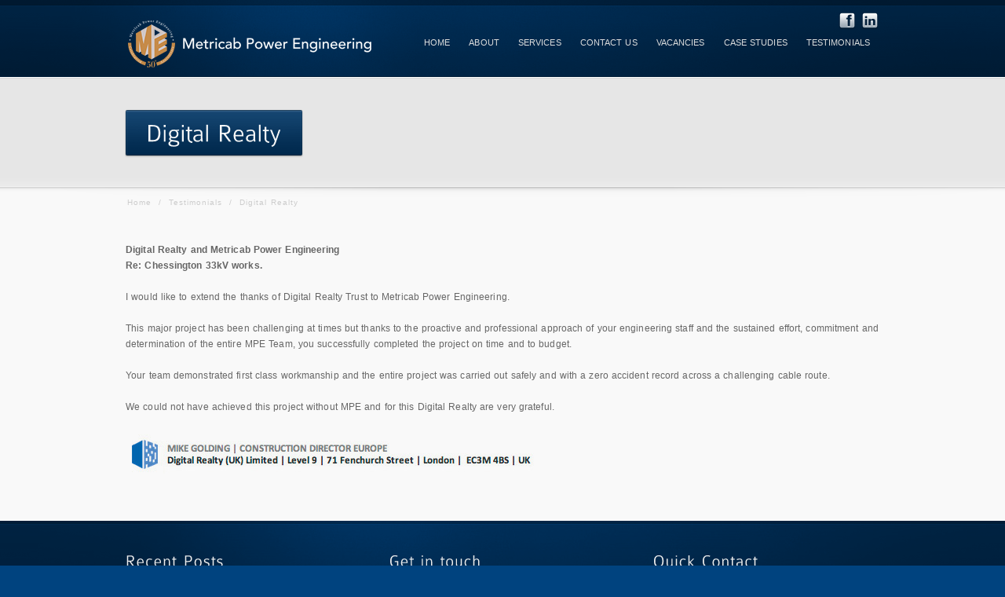

--- FILE ---
content_type: text/html; charset=UTF-8
request_url: http://metricab.co.uk/?page_id=504
body_size: 7869
content:
<!DOCTYPE html>
<!--[if lt IE 7]>  <html class="ie ie6 lte9 lte8 lte7" lang="en-US"> <![endif]-->
<!--[if IE 7]>     <html class="ie ie7 lte9 lte8 lte7" lang="en-US"> <![endif]-->
<!--[if IE 8]>     <html class="ie ie8 lte9 lte8" lang="en-US"> <![endif]-->
<!--[if IE 9]>     <html class="ie ie9 lte9" lang="en-US"> <![endif]-->
<!--[if gt IE 9]>  <html> <![endif]-->
<!--[if !IE]><!--> <html lang="en-US"> <!--<![endif]-->
<head>
<meta charset="UTF-8" />
<title>Digital Realty</title>
<link rel="profile" href="http://gmpg.org/xfn/11" />
<link rel="pingback" href="http://metricab.co.uk/xmlrpc.php" />
<link rel="stylesheet" href="http://metricab.co.uk/wp-content/themes/infocus/shortcodes.css" type="text/css" media="screen" />
<link rel="stylesheet" href="http://metricab.co.uk/wp-content/themes/infocus/style.css" type="text/css" media="screen" />
<link rel="stylesheet" href="http://metricab.co.uk/wp-content/themes/infocus/styles/blue.css" type="text/css" media="screen" />
	
<!--[if IE 6]> <link rel="stylesheet" type="text/css" href="http://metricab.co.uk/wp-content/themes/infocus/styles/_ie/ie6.css"> <![endif]-->
<!--[if IE 7]> <link rel="stylesheet" type="text/css" href="http://metricab.co.uk/wp-content/themes/infocus/styles/_ie/ie7.css"> <![endif]-->
<!--[if IE 8]> <link rel="stylesheet" type="text/css" href="http://metricab.co.uk/wp-content/themes/infocus/styles/_ie/ie8.css"> <![endif]-->
<link rel="shortcut icon" href="http://metricab.co.uk/wp-content/uploads/2013/01/metricab-favicon1.png" />

<script type="text/javascript">
/* <![CDATA[ */
	var imageResize = "wordpress",
	    resizeDisabled = "",
	    assetsUri = "http://metricab.co.uk/wp-content/themes/infocus/images/assets",
        imageNonce = "8ec0d5ccd4",
	    disableSlidemenu = "false",
	    prettyphotoTheme = "pp_default",
	    imagePadding = "10",
	    responsiveSite = "false";
	document.write('<style type="text/css">.noscript{visibility: hidden;}.ie .noscript{visibility: collapse;}.noscript_dn{display: none;}h1,h2,h3,.additional_posts_module h4,h4,h5,.logo a,.call_to_action,#intro .intro_title,#intro .teaser,#slider_module+#intro h3,#sidebar .widgettitle,#outro,#outro a,#footer .widgettitle,.toggle a,.toggle_accordion a,#content .teaser{opacity: 0;-ms-filter:"progid:DXImageTransform.Microsoft.Alpha(Opacity=0)";}</style>');
/* ]]> */
</script>
<link rel='dns-prefetch' href='//s.w.org' />
<link rel="alternate" type="application/rss+xml" title="Metricab Power Engineering &raquo; Feed" href="http://metricab.co.uk/?feed=rss2" />
<link rel="alternate" type="application/rss+xml" title="Metricab Power Engineering &raquo; Comments Feed" href="http://metricab.co.uk/?feed=comments-rss2" />
<link rel="alternate" type="application/rss+xml" title="Metricab Power Engineering &raquo; Digital Realty Comments Feed" href="http://metricab.co.uk/?feed=rss2&#038;page_id=504" />
		<script type="text/javascript">
			window._wpemojiSettings = {"baseUrl":"https:\/\/s.w.org\/images\/core\/emoji\/2\/72x72\/","ext":".png","svgUrl":"https:\/\/s.w.org\/images\/core\/emoji\/2\/svg\/","svgExt":".svg","source":{"concatemoji":"http:\/\/metricab.co.uk\/wp-includes\/js\/wp-emoji-release.min.js?ver=4.6.30"}};
			!function(e,o,t){var a,n,r;function i(e){var t=o.createElement("script");t.src=e,t.type="text/javascript",o.getElementsByTagName("head")[0].appendChild(t)}for(r=Array("simple","flag","unicode8","diversity","unicode9"),t.supports={everything:!0,everythingExceptFlag:!0},n=0;n<r.length;n++)t.supports[r[n]]=function(e){var t,a,n=o.createElement("canvas"),r=n.getContext&&n.getContext("2d"),i=String.fromCharCode;if(!r||!r.fillText)return!1;switch(r.textBaseline="top",r.font="600 32px Arial",e){case"flag":return(r.fillText(i(55356,56806,55356,56826),0,0),n.toDataURL().length<3e3)?!1:(r.clearRect(0,0,n.width,n.height),r.fillText(i(55356,57331,65039,8205,55356,57096),0,0),a=n.toDataURL(),r.clearRect(0,0,n.width,n.height),r.fillText(i(55356,57331,55356,57096),0,0),a!==n.toDataURL());case"diversity":return r.fillText(i(55356,57221),0,0),a=(t=r.getImageData(16,16,1,1).data)[0]+","+t[1]+","+t[2]+","+t[3],r.fillText(i(55356,57221,55356,57343),0,0),a!=(t=r.getImageData(16,16,1,1).data)[0]+","+t[1]+","+t[2]+","+t[3];case"simple":return r.fillText(i(55357,56835),0,0),0!==r.getImageData(16,16,1,1).data[0];case"unicode8":return r.fillText(i(55356,57135),0,0),0!==r.getImageData(16,16,1,1).data[0];case"unicode9":return r.fillText(i(55358,56631),0,0),0!==r.getImageData(16,16,1,1).data[0]}return!1}(r[n]),t.supports.everything=t.supports.everything&&t.supports[r[n]],"flag"!==r[n]&&(t.supports.everythingExceptFlag=t.supports.everythingExceptFlag&&t.supports[r[n]]);t.supports.everythingExceptFlag=t.supports.everythingExceptFlag&&!t.supports.flag,t.DOMReady=!1,t.readyCallback=function(){t.DOMReady=!0},t.supports.everything||(a=function(){t.readyCallback()},o.addEventListener?(o.addEventListener("DOMContentLoaded",a,!1),e.addEventListener("load",a,!1)):(e.attachEvent("onload",a),o.attachEvent("onreadystatechange",function(){"complete"===o.readyState&&t.readyCallback()})),(a=t.source||{}).concatemoji?i(a.concatemoji):a.wpemoji&&a.twemoji&&(i(a.twemoji),i(a.wpemoji)))}(window,document,window._wpemojiSettings);
		</script>
		<style type="text/css">
img.wp-smiley,
img.emoji {
	display: inline !important;
	border: none !important;
	box-shadow: none !important;
	height: 1em !important;
	width: 1em !important;
	margin: 0 .07em !important;
	vertical-align: -0.1em !important;
	background: none !important;
	padding: 0 !important;
}
</style>
<link rel='stylesheet' id='mysite_prettyphoto-css'  href='http://metricab.co.uk/wp-content/themes/infocus/lib/scripts/prettyphoto/css/prettyPhoto.css?ver=3.0' type='text/css' media='screen' />
<script type='text/javascript' src='http://metricab.co.uk/wp-includes/js/jquery/jquery.js?ver=1.12.4'></script>
<script type='text/javascript' src='http://metricab.co.uk/wp-includes/js/jquery/jquery-migrate.min.js?ver=1.4.1'></script>
<script type='text/javascript' src='http://metricab.co.uk/wp-content/themes/infocus/lib/scripts/scrollable.min.js?ver=3.0'></script>
<script type='text/javascript' src='http://metricab.co.uk/wp-content/themes/infocus/lib/scripts/jquery.form.js?ver=3.0'></script>
<script type='text/javascript' src='http://metricab.co.uk/wp-content/themes/infocus/lib/scripts/custom.js?ver=3.0'></script>
<script type='text/javascript' src='http://metricab.co.uk/wp-content/themes/infocus/lib/scripts/cufon-yui.js?ver=3.0'></script>
<script type='text/javascript' src='http://metricab.co.uk/wp-content/themes/infocus/lib/scripts/fonts/colaboratelight.js?ver=3.0'></script>
<link rel='https://api.w.org/' href='http://metricab.co.uk/?rest_route=/' />
<link rel="EditURI" type="application/rsd+xml" title="RSD" href="http://metricab.co.uk/xmlrpc.php?rsd" />
<link rel="wlwmanifest" type="application/wlwmanifest+xml" href="http://metricab.co.uk/wp-includes/wlwmanifest.xml" /> 
<meta name="generator" content="WordPress 4.6.30" />
<link rel='shortlink' href='http://metricab.co.uk/?p=504' />
<link rel="alternate" type="application/json+oembed" href="http://metricab.co.uk/?rest_route=%2Foembed%2F1.0%2Fembed&#038;url=http%3A%2F%2Fmetricab.co.uk%2F%3Fpage_id%3D504" />
<link rel="alternate" type="text/xml+oembed" href="http://metricab.co.uk/?rest_route=%2Foembed%2F1.0%2Fembed&#038;url=http%3A%2F%2Fmetricab.co.uk%2F%3Fpage_id%3D504&#038;format=xml" />
<meta name="description" content="Digital Realty and Metricab Power Engineering Re: Chessington 33kV works. I would like to extend the thanks of Digital Realty Trust to Metricab Power" /><link rel="canonical" href="http://metricab.co.uk/?page_id=504" />		<style type="text/css">.recentcomments a{display:inline !important;padding:0 !important;margin:0 !important;}</style>
		</head>

<body class="has_breadcrumbs has_header_social full_width has_intro">
<div class="multibg"><div class="multibg"></div></div>
<div id="body_inner">
	
<div id="header">
		<div id="header_inner">
			
		<div class="logo"><a rel="home" href="http://metricab.co.uk/" class="site_logo"><img src="http://metricab.co.uk/wp-content/uploads/2022/02/metricab50.1-logo-300w.png" alt="Metricab Power Engineering"  /></a></div><!-- .logo --><div id="header_extras"><div id="header_extras_inner"><div class="header_social"><div class="social_icon default"><a href="https://www.facebook.com/MetricabPowerEngineeringLimited?ref=ts&#038;fref=ts"><img src="http://metricab.co.uk/wp-content/themes/infocus/images/sociables/default/facebook.png" alt="Metricab Facebook page" /></a></div><div class="social_icon default"><a href="https://www.linkedin.com/company/metricab-power-engineering-limited"><img src="http://metricab.co.uk/wp-content/themes/infocus/images/sociables/default/linkedin.png" alt="Metricab LinkedIn" /></a></div></div></div><!-- #header_extras_inner --></div><!-- #header_extras --><div id="primary_menu"><div class="jqueryslidemenu"><ul><li ><a href="http://metricab.co.uk/"><span>Home</span></a></li><li class="page_item page-item-50 page_item_has_children"><a href="http://metricab.co.uk/?page_id=50"><span>About</span></a><ul class='children'><li class="page_item page-item-75 page_item_has_children"><a href="http://metricab.co.uk/?page_id=75"><span>Downloads</span></a><ul class='children'><li class="page_item page-item-78"><a href="http://metricab.co.uk/?page_id=78"><span>Accreditations &#038; Trade Memberships</span></a></li><li class="page_item page-item-80"><a href="http://metricab.co.uk/?page_id=80"><span>Policy Downloads</span></a></li><li class="page_item page-item-82"><a href="http://metricab.co.uk/?page_id=82"><span>Professional &#038; Liability Insurances</span></a></li></ul></li><li class="page_item page-item-4"><a href="http://metricab.co.uk/?page_id=4"><span>NEWS</span></a></li></ul></li><li class="page_item page-item-64 page_item_has_children"><a href="http://metricab.co.uk/?page_id=64"><span>Services</span></a><ul class='children'><li class="page_item page-item-106"><a href="http://metricab.co.uk/?page_id=106"><span>Bus Bar Installation</span></a></li><li class="page_item page-item-100"><a href="http://metricab.co.uk/?page_id=100"><span>Cable Installations</span></a></li><li class="page_item page-item-123"><a href="http://metricab.co.uk/?page_id=123"><span>Civil Engineering &#038; Building Works</span></a></li><li class="page_item page-item-104"><a href="http://metricab.co.uk/?page_id=104"><span>Containment</span></a></li><li class="page_item page-item-157"><a href="http://metricab.co.uk/?page_id=157"><span>Contestable Connections</span></a></li><li class="page_item page-item-117"><a href="http://metricab.co.uk/?page_id=117"><span>Generator Installation</span></a></li><li class="page_item page-item-130"><a href="http://metricab.co.uk/?page_id=130"><span>HV &#038; LV Maintenance</span></a></li><li class="page_item page-item-102"><a href="http://metricab.co.uk/?page_id=102"><span>Jointing and Terminating</span></a></li><li class="page_item page-item-98"><a href="http://metricab.co.uk/?page_id=98"><span>Power Distribution</span></a></li><li class="page_item page-item-134"><a href="http://metricab.co.uk/?page_id=134"><span>Power System Analysis</span></a></li><li class="page_item page-item-113"><a href="http://metricab.co.uk/?page_id=113"><span>Power Transformer Installation</span></a></li><li class="page_item page-item-128"><a href="http://metricab.co.uk/?page_id=128"><span>Protection and Control Panels</span></a></li><li class="page_item page-item-108"><a href="http://metricab.co.uk/?page_id=108"><span>Substation Installation</span></a></li><li class="page_item page-item-136"><a href="http://metricab.co.uk/?page_id=136"><span>Sustainable and Green Energy</span></a></li><li class="page_item page-item-111"><a href="http://metricab.co.uk/?page_id=111"><span>Switchgear Installation</span></a></li><li class="page_item page-item-125"><a href="http://metricab.co.uk/?page_id=125"><span>Testing &#038; Commissioning</span></a></li><li class="page_item page-item-132"><a href="http://metricab.co.uk/?page_id=132"><span>Thermographic Surveying</span></a></li><li class="page_item page-item-121"><a href="http://metricab.co.uk/?page_id=121"><span>Turnkey Projects</span></a></li><li class="page_item page-item-119"><a href="http://metricab.co.uk/?page_id=119"><span>UPS</span></a></li></ul></li><li class="page_item page-item-17 page_item_has_children"><a href="http://metricab.co.uk/?page_id=17"><span>Contact Us</span></a><ul class='children'><li class="page_item page-item-93"><a href="http://metricab.co.uk/?page_id=93"><span>Feedback</span></a></li></ul></li><li class="page_item page-item-839"><a href="http://metricab.co.uk/?page_id=839"><span>Vacancies</span></a></li><li class="page_item page-item-87 page_item_has_children"><a href="http://metricab.co.uk/?page_id=87"><span>Case Studies</span></a><ul class='children'><li class="page_item page-item-925"><a href="http://metricab.co.uk/?page_id=925"><span>Charing Cross Hospital</span></a></li><li class="page_item page-item-929"><a href="http://metricab.co.uk/?page_id=929"><span>Hammersmith Hospital</span></a></li><li class="page_item page-item-939"><a href="http://metricab.co.uk/?page_id=939"><span>Hillingdon Hospital NHS Foundation Trust Client’s</span></a></li><li class="page_item page-item-1122"><a href="http://metricab.co.uk/?page_id=1122"><span>John Crane UK Limited</span></a></li><li class="page_item page-item-932"><a href="http://metricab.co.uk/?page_id=932"><span>St. Mary’s Hospital</span></a></li><li class="page_item page-item-934"><a href="http://metricab.co.uk/?page_id=934"><span>St. Mary’s Hospital</span></a></li><li class="page_item page-item-464"><a href="http://metricab.co.uk/?page_id=464"><span>Digital Realty Trust</span></a></li><li class="page_item page-item-483"><a href="http://metricab.co.uk/?page_id=483"><span>ADM Pura Foods</span></a></li><li class="page_item page-item-474"><a href="http://metricab.co.uk/?page_id=474"><span>Allianz Insurance</span></a></li><li class="page_item page-item-479"><a href="http://metricab.co.uk/?page_id=479"><span>CGG Veritas</span></a></li><li class="page_item page-item-477"><a href="http://metricab.co.uk/?page_id=477"><span>Guys &#038; St. Thomas’ NHS Trust</span></a></li><li class="page_item page-item-468"><a href="http://metricab.co.uk/?page_id=468"><span>Charing Cross Hospital</span></a></li><li class="page_item page-item-481"><a href="http://metricab.co.uk/?page_id=481"><span>Tate &#038; Lyle Sugars</span></a></li></ul></li><li class="page_item page-item-153 page_item_has_children current_page_ancestor current_page_parent"><a href="http://metricab.co.uk/?page_id=153"><span>Testimonials</span></a><ul class='children'><li class="page_item page-item-997"><a href="http://metricab.co.uk/?page_id=997"><span>Anord Mardix</span></a></li><li class="page_item page-item-753"><a href="http://metricab.co.uk/?page_id=753"><span>Croydon Health Services NHS Trust</span></a></li><li class="page_item page-item-956"><a href="http://metricab.co.uk/?page_id=956"><span>CTS-INT&#8217; LTD</span></a></li><li class="page_item page-item-504 current_page_item"><a href="http://metricab.co.uk/?page_id=504"><span>Digital Realty</span></a></li><li class="page_item page-item-756"><a href="http://metricab.co.uk/?page_id=756"><span>Glaxo Smith Kline, Ware</span></a></li><li class="page_item page-item-968"><a href="http://metricab.co.uk/?page_id=968"><span>Houses of Parliament</span></a></li><li class="page_item page-item-972"><a href="http://metricab.co.uk/?page_id=972"><span>Houses of Parliament</span></a></li><li class="page_item page-item-983"><a href="http://metricab.co.uk/?page_id=983"><span>Inter Terminals UK Limited</span></a></li><li class="page_item page-item-1113"><a href="http://metricab.co.uk/?page_id=1113"><span>John Crane UK Limited</span></a></li><li class="page_item page-item-671"><a href="http://metricab.co.uk/?page_id=671"><span>Pulsant Data Centres</span></a></li><li class="page_item page-item-588"><a href="http://metricab.co.uk/?page_id=588"><span>Royal School of Military Engineering</span></a></li><li class="page_item page-item-758"><a href="http://metricab.co.uk/?page_id=758"><span>South London &#038; Maudsley NHS Foundation Trust</span></a></li><li class="page_item page-item-805"><a href="http://metricab.co.uk/?page_id=805"><span>The Royal Marsden NHS Foundation Trust</span></a></li><li class="page_item page-item-760"><a href="http://metricab.co.uk/?page_id=760"><span>The Royal Marsden NHS Foundation Trust</span></a></li><li class="page_item page-item-509"><a href="http://metricab.co.uk/?page_id=509"><span>The Royal Marsden NHS Foundation Trust</span></a></li></ul></li></ul></div>
<div class="clearboth"></div></div><!-- #primary_menu --></div><!-- #header_inner -->
	</div><!-- #header -->
	
<div id="intro"><div id="intro_inner"><h1 class="intro_title"><span>Digital Realty</span></h1><div class="clearboth"></div></div><!-- #intro_inner --></div><!-- #intro --><div id="content">
		<div id="content_inner">
			
			<div id="breadcrumbs"><div id="breadcrumbs_inner"><a href="http://metricab.co.uk/" rel="home" class="home_breadcrumb">Home</a> <span class="delimiter">/</span> <a href="http://metricab.co.uk/?page_id=153" title="Testimonials">Testimonials</a> <span class="delimiter">/</span> <span class="current_breadcrumb">Digital Realty</span></div><!-- #breadcrumbs_inner --></div><!-- #breadcrumbs --><div id="main">
				<div id="main_inner">
					
	
	
		<div id="post-504" class="post-504 page type-page status-publish hentry">
	
						
			<div class="entry">
				<p><strong>Digital Realty and Metricab Power Engineering</strong><br />
<strong> Re: Chessington 33kV works.</strong></p>
<p>I would like to extend the thanks of Digital Realty Trust to Metricab Power Engineering.</p>
<p>This major project has been challenging at times but thanks to the proactive and professional approach of your engineering staff and the sustained effort, commitment and determination of the entire MPE Team, you successfully completed the project on time and to budget.</p>
<p>Your team demonstrated first class workmanship and the entire project was carried out safely and with a zero accident record across a challenging cable route.</p>
<p>We could not have achieved this project without MPE and for this Digital Realty are very grateful.</p>
<p><img class="alignleft size-full wp-image-594" alt="Mike-Golding-ESig-no-address" src="http://metricab.co.uk/wp-content/uploads/2013/03/Mike-Golding-ESig-no-address.jpg" width="521" height="50" srcset="http://metricab.co.uk/wp-content/uploads/2013/03/Mike-Golding-ESig-no-address.jpg 521w, http://metricab.co.uk/wp-content/uploads/2013/03/Mike-Golding-ESig-no-address-300x28.jpg 300w" sizes="(max-width: 521px) 100vw, 521px" /></p>
				
				<div class="clearboth"></div>
				
												
				</div><!-- .entry -->
							
			
		</div><!-- #post-## -->
		
				
		

		
		<div class="clearboth"></div>
	</div><!-- #main_inner -->
</div><!-- #main -->


<div class="clearboth"></div>

	</div><!-- #content_inner -->
</div><!-- #content -->

<div id="footer">
	<div class="multibg">
		<div class="multibg"></div>
	</div>
	<div id="footer_inner">
		<div class="one_third">		<div id="recent-posts-3" class="widget widget_recent_entries">		<h4 class="widgettitle">Recent Posts</h4>		<ul>
					<li>
				<a href="http://metricab.co.uk/?p=945">Data Centre World 2019</a>
							<span class="post-date">March 8, 2019</span>
						</li>
					<li>
				<a href="http://metricab.co.uk/?p=854">Metricab Engineers qualify as Schneider Electric Busbar Installers</a>
							<span class="post-date">December 7, 2018</span>
						</li>
					<li>
				<a href="http://metricab.co.uk/?p=791">Metricab is exhibiting at Data Centre World 21 &#8211; 22 MARCH 2018 EXCEL LONDON</a>
							<span class="post-date">March 15, 2018</span>
						</li>
					<li>
				<a href="http://metricab.co.uk/?p=787">Metricab continues to be awarded Contracts for government bodies</a>
							<span class="post-date">March 7, 2018</span>
						</li>
					<li>
				<a href="http://metricab.co.uk/?p=782">Hillingdon Hospital NHS Foundation Trust awards Metricab the Contract</a>
							<span class="post-date">February 6, 2018</span>
						</li>
				</ul>
		</div>		</div><div class="one_third">	
        <div id="contact-2" class="widget mysite_contact_widget">
		<h4 class="widgettitle">Get in touch</h4>		
				<span class="contact_widget_name">Metricab Power Engineering</span><br /> 				<span class="contact_widget_address">Riverside House,  Sedgwick Lane</span><br /> 				<span class="contact_widget_city">Horsham,&nbsp;West Sussex </span>&nbsp; 				<span class="contact_widget_zip">RH13 6QE</span><br /> 				<span class="contact_widget_phone">01403 272 508</span><br /> 				<span class="contact_widget_email"><a href="#" rel="ku/oc/bacirtem//seiriuqne" class="email_link_replace">ku/oc/bacirtem//seiriuqne</a></span><br /> 
        </div></div><div class="one_third last"><div id="contact_form-2" class="widget mysite_contact_form_widget"><h4 class="widgettitle">Quick Contact</h4><div id="mysite_form1" class="mysite_form"><form action="/?page_id=504#mysite_form1" method="post"><div class="mysite_form_row name_row"><label for="mysite_field01">Name:<span class="star">*</span></label><input type="text" name="mysite_field01" id="mysite_field01" class="textfield name required" value="" /></div><div class="mysite_form_row email_row"><label for="mysite_field11">Email:<span class="star">*</span></label><input type="text" name="mysite_field11" id="mysite_field11" class="textfield email required" value="" /></div><div class="mysite_form_row textarea_row"><label for="mysite_field21">Message:<span class="star">*</span></label><textarea name="mysite_field21" id="mysite_field21" class="textarea required" rows="5" cols="40"></textarea></div><div class="mysite_form_row captcha_row"><label for="mysite_field31">7 + 9 </label><input type="text" name="mysite_field31" id="mysite_field31" class="textfield required" value="" /></div><div class="mysite_form_row"><input type="submit" value="Submit" class="contact_form_submit fancy_button" /><div class="mysite_contact_feedback"><img src="http://metricab.co.uk/wp-content/themes/infocus/images/assets/transparent.gif" style="background-image: url(http://metricab.co.uk/wp-content/themes/infocus/images/assets/preloader.png);"></div></div><div class="mysite_form_row mysite_date_required"><input type="text" name="mysite_date_required" id="mysite_date_required" /></div><div class="mysite_form_row mysite_zip_required"><input type="text" name="mysite_zip_required" id="mysite_zip_required" /></div><div class="mysite_form_row" style="display:none;"><input type="hidden" name="_mysite_form" value="1"><input type="hidden" name="_mysite_form_encode" value="[base64]"></div></form></div></div></div><div class="clearboth"></div></div><!-- #footer_inner -->
	</div><!-- #footer -->

<div id="sub_footer"><div id="sub_footer_inner"><div class="copyright_text"><a href="http://twistcreative.co.uk">website: twist creative</a></div></div><!-- #sub_footer_inner --></div><!-- #sub_footer --></div><!-- #body_inner -->

<script type='text/javascript' src='http://metricab.co.uk/wp-includes/js/comment-reply.min.js?ver=4.6.30'></script>
<script type='text/javascript' src='http://metricab.co.uk/wp-content/themes/infocus/lib/scripts/prettyphoto/js/jquery.prettyPhoto.js?ver=3.0'></script>
<script type='text/javascript' src='http://metricab.co.uk/wp-includes/js/wp-embed.min.js?ver=4.6.30'></script>
<script type="text/javascript">/* <![CDATA[ */var ua = jQuery.browser;if( (!ua.msie) || (ua.version.substring(0,1) != '6' && ua.msie) ){Cufon.now();Cufon.replace('h1', { fontFamily: 'colaboratelight' });Cufon.replace('h2', { fontFamily: 'colaboratelight' });Cufon.replace('h3,.additional_posts_module h4', { fontFamily: 'colaboratelight' });Cufon.replace('h4', { fontFamily: 'colaboratelight' });Cufon.replace('h5', { fontFamily: 'colaboratelight' });Cufon.replace('.logo a', { fontFamily: 'colaboratelight' });Cufon.replace('.call_to_action,#intro .intro_title', { fontFamily: 'colaboratelight' });Cufon.replace('#intro .teaser', { fontFamily: 'colaboratelight' });Cufon.replace('#slider_module+#intro h3', { fontFamily: 'colaboratelight' });Cufon.replace('#sidebar .widgettitle', { fontFamily: 'colaboratelight' });Cufon.replace('#outro,#outro a', { fontFamily: 'colaboratelight' });Cufon.replace('#footer .widgettitle', { fontFamily: 'colaboratelight' });Cufon.replace('.toggle a,.toggle_accordion a', { fontFamily: 'colaboratelight' });Cufon.replace('#content .teaser', { fontFamily: 'colaboratelight' });if ( ua.msie && ua.version.substring(0,1) == '8' ){jQuery('h1,h2,h3,.additional_posts_module h4,h4,h5,.logo a,.call_to_action,#intro .intro_title,#intro .teaser,#slider_module+#intro h3,#sidebar .widgettitle,#outro,#outro a,#footer .widgettitle,.toggle a,.toggle_accordion a,#content .teaser').css('-ms-filter', '').css('filter', '');}else if( ua.msie && ua.version.substring(0,1) >= '9' ){jQuery('h1,h2,h3,.additional_posts_module h4,h4,h5,.logo a,.call_to_action,#intro .intro_title,#intro .teaser,#slider_module+#intro h3,#sidebar .widgettitle,#outro,#outro a,#footer .widgettitle,.toggle a,.toggle_accordion a,#content .teaser').css('opacity', '1');}else if(!ua.msie){jQuery('h1,h2,h3,.additional_posts_module h4,h4,h5,.logo a,.call_to_action,#intro .intro_title,#intro .teaser,#slider_module+#intro h3,#sidebar .widgettitle,#outro,#outro a,#footer .widgettitle,.toggle a,.toggle_accordion a,#content .teaser').css('opacity', '1');}} /* ]]> */</script><script type="text/javascript">/* <![CDATA[ */jQuery( '#main_inner' ).preloader({ imgSelector: '.blog_index_image_load span img', imgAppend: '.blog_index_image_load' });jQuery( '.one_column_portfolio' ).preloader({ imgSelector: '.portfolio_img_load span img', imgAppend: '.portfolio_img_load' });jQuery( '.two_column_portfolio' ).preloader({ imgSelector: '.portfolio_img_load span img', imgAppend: '.portfolio_img_load' });jQuery( '.three_column_portfolio' ).preloader({ imgSelector: '.portfolio_img_load span img', imgAppend: '.portfolio_img_load' });jQuery( '.four_column_portfolio' ).preloader({ imgSelector: '.portfolio_img_load span img', imgAppend: '.portfolio_img_load' });jQuery( '.portfolio_gallery.large_post_list' ).preloader({ imgSelector: '.portfolio_img_load span img', imgAppend: '.portfolio_img_load' });jQuery( '.portfolio_gallery.medium_post_list' ).preloader({ imgSelector: '.portfolio_img_load span img', imgAppend: '.portfolio_img_load' });jQuery( '.portfolio_gallery.small_post_list' ).preloader({ imgSelector: '.portfolio_img_load span img', imgAppend: '.portfolio_img_load' });jQuery( '#main_inner' ).preloader({ imgSelector: '.portfolio_full_image span img', imgAppend: '.portfolio_full_image' });jQuery( '#main_inner' ).preloader({ imgSelector: '.blog_sc_image_load span img', imgAppend: '.blog_sc_image_load' });jQuery( '#main_inner, #sidebar_inner' ).preloader({ imgSelector: '.fancy_image_load span img', imgAppend: '.fancy_image_load', oneachload: function(image){var imageCaption = jQuery(image).parent().parent().next();if(imageCaption.length>0){imageCaption.remove();jQuery(image).parent().addClass('has_caption_frame');jQuery(image).parent().append(imageCaption);jQuery(image).next().css('display','block');}}});jQuery( '#intro_inner' ).preloader({ imgSelector: '.fancy_image_load span img', imgAppend: '.fancy_image_load', oneachload: function(image){var imageCaption = jQuery(image).parent().parent().next();if(imageCaption.length>0){imageCaption.remove();jQuery(image).parent().addClass('has_caption_frame');jQuery(image).parent().append(imageCaption);jQuery(image).next().css('display','block');}}});function mysite_jcarousel_setup(c) {c.clip.parent().parent().parent().parent().parent().removeClass('noscript');var jcarousel_img_load = c.clip.children().children().find('.post_grid_image .portfolio_img_load');if( jcarousel_img_load.length>1 ) {jcarousel_img_load.each(function(i) {var filename = jQuery(this).attr('href'),videos=['swf','youtube','vimeo','mov'];for(var v in videos){if(filename.match(videos[v])){jQuery(this).css('backgroundImage','url(' +assetsUri+ '/play.png)');}else{jQuery(this).css('backgroundImage','url(' +assetsUri+ '/zoom.png)');}}});}}/* ]]> */</script><script type="text/javascript">/* <![CDATA[ */jQuery('.jqueryslidemenu').click(function() {jQuery('.menu_arrow').css('display','none');});/* ]]> */</script>
</body>
</html>

--- FILE ---
content_type: text/css
request_url: http://metricab.co.uk/wp-content/themes/infocus/style.css
body_size: 41585
content:
/*
Theme Name: inFocus
Theme URI: http://mysitemyway.com/
Description: A Mysitemyway Premium Wordpress Theme
Author: Mysitemyway
Author URI: http://mysitemyway.com/
Version: 3.0
*/

/*  TOC 
01. GENERAL TYPOGRAPHY 
02. STRUCTURE
03. MENU
04. POST LISTS & GRIDS
05. SINGULAR POSTS
06. WIDGETS & SHORTCODES
07. SLIDERS
08. PROGRESSIVE ENHANCEMENTS
09. RESPONSIVENESS & MOBILE
*/

/*
===============================================================================================================
01. GENERAL TYPOGRAPHY
=============================================================================================================== */

/* Global Reset
-------------------------------------------------------------- */
html,body,div,form,fieldset,input,textarea,h1,h2,h3,h4,h5,h6,p,ul,ol,li{vertical-align:baseline;font-size:100%;padding:0;margin:0;}
h1,h2,h3,h4,h5,h6,p,ul,ol{margin-bottom:20px;}
input,textarea{font-family:inherit;padding:4px;}
img,fieldset{border:0;}
body{letter-spacing:.1px;word-spacing:1px;line-height:20px;font-size:12px;}
a,a:hover,a:active,a:focus{text-decoration:none;outline:0 none;-moz-outline-style:none;}
ol{list-style:decimal outside;}
ul{list-style:disc outside;}
ul,ol{padding-left:25px;}
li ol,li ul{margin-bottom:0;}

/* Headers
-------------------------------------------------------------- */
h1{font-size:36px;line-height:111%;letter-spacing:.1px;}
h2{font-size:32px;line-height:125%;letter-spacing:1px;}
h3{font-size:22px;line-height:136%;letter-spacing:1px;}
h4{font-size:18px;line-height:139%;letter-spacing:1px;}
h5{font-size:16px;letter-spacing:1.6px;margin-bottom:20px;text-transform:uppercase;}
h6{font-size:12px;letter-spacing:1.6px;margin-bottom:15px;padding-bottom:5px;text-transform:uppercase;}
#content .teaser{line-height:150%;}
h4+h6{margin-top:-10px;}

/* Forms & Buttons 
-------------------------------------------------------------- */
.textfield,.password,.textarea,#s,#comment{padding:6px;background:#f9f9f9 url(images/form-gradient.gif) repeat-x -1px -2px;border-color:#d9d9d9 #eaeaea #fff;border-style:solid;border-width:1px;color:#666;}
.textarea,#comment{width:97%;height:120px;}
.textfield:focus,.password:focus,.textarea:focus,#s:focus,#comment:focus{opacity:.9;}
.textfield_label{letter-spacing:1px;text-transform:uppercase;font-size:11px;}
#submit,.call_to_action,#intro .intro_title,
.fancy_button,.button_link,#searchsubmit,.post_more_link{color:#eee;background:url(images/intro_title.png) repeat-x scroll 0 0 transparent;border-color:rgba(0,0,0,0.12) !important;border-top:none!important;border-bottom:none!important;border-left:1px solid rgba(0,0,0,0.12) !important;border-right:1px solid rgba(0,0,0,0.12) !important;padding:0 30px;height:40px;line-height:41px;display:inline-block;}
.small_button,.post_more_link,#submit{height:26px;line-height:26px;padding:0 17px;}
.medium_button{height:40px;line-height:41px;}
.large_button{height:50px;line-height:51px;padding:0 35px;height:58px;line-height:56px;}
.post_more_link:hover{text-decoration:none;color:#fff;}
.call_to_action,#intro .intro_title{display:inline-block;float:left;font-size:32px;height:58px;line-height:53px;margin:10px 50px 10px 0;padding:0 25px;}
.call_to_action{float:right;margin-top:0;margin-right:0;margin-left:30px;text-transform:none;}

/* Images & Galleria
-------------------------------------------------------------- */
.fancy_image_caption{bottom:-18px;}
.fancy_image img,#body_inner .galleria-container,.wp-caption,#content .gallery img,.single_post_image img,.post_grid_image img,.post_list_image img,
.framed,.video_frame,.mysite_flickr_widget img,.avatar,.about_author_module .avatar{background:#f5f5f5;border:1px solid #fff;padding:4px;outline:1px solid #eaeaea;}
.avatar,.widget .small_post_list img,.additional_posts_module .small_post_list img{float:left;margin:1px;padding:3px;}
#footer .post_grid_image img,#footer .post_list_image img,#footer .framed{background:url(styles/_rgba/black10.png);border:1px solid rgba(255,255,255,.12);padding:2px;outline:none;}
#slider_module .video_frame{border:0;padding:0;outline:0;}
/* galleria */
#body_inner .galleria-thumbnails .galleria-image{background:transparent;border:0;}
#body_inner .galleria-stage{top:5px!important;left:5px!important;right:5px!important;bottom:50px!important;}
#body_inner .galleria-thumbnails-container{bottom:5px!important;left:5px!important;right:5px!important;height:40px!important;}

/* Custom Columns
-------------------------------------------------------------- */
.one_half{width:47.5%;}
.one_third{width:30%;}
.two_third{width:65%;}
.one_fourth{width:21.25%;}
.three_fourth{width:73.75%;}
.one_fifth{width:16%;}
.two_fifth{width:37%;}
.three_fifth{width:58%;}
.four_fifth{width:79%;}
.one_sixth{width:12.5%;}
.five_sixth{width:82.5%;}
.custom_column{position:relative;margin:0;float:left;}
.one_half,.one_third,.two_third,.three_fourth,.one_fourth,.one_fifth,.two_fifth,.three_fifth,.four_fifth,.one_sixth,.five_sixth{position:relative;margin-right:5%;margin-bottom:20px;float:left;}

/*
===============================================================================================================
02. STRUCTURE
=============================================================================================================== */

body{position:relative;min-width:998px;}
#body_inner{position:relative;min-width:998px;}
#header_inner,#intro_inner,#breadcrumbs_inner,#content_inner,#outro_inner,#footer_inner,#sub_footer_inner{position:relative;width:960px;margin:0 auto;}

/* Custom Backgrounds
-------------------------------------------------------------- */
body.has_custombg>.multibg>.multibg,body.has_custombg>.multibg{display:none;}
.has_fullbg #body_inner{background:url(styles/_rgba/black10.png);background:rgba(0,0,0,.1);margin:0 auto;padding:0 5px;width:1040px;}

/* Header
-------------------------------------------------------------- */
#header{position:relative;height:100px;background:url(images/header.png) repeat-x center top;}
.has_slider #header{height:92px;}
#header_extras{color:#aaa;font-size:10px;position:absolute;top:15px;right:0;}
.header_links{float:left;text-transform:uppercase;font-size:9px;padding:2px 0 3px;}
.header_links ul{list-style:none;padding:0;margin:0;}
.header_links li{float:left;padding-right:12px;}
.header_links li ul{float:right;margin-right:0px;}
.header_social{float:right;padding-left:5px;}
.header_social .social_icon{float:left;padding-left:5px;}
.header_text{padding-top:2px;float:left;}
.logo{left:0;position:absolute;top:26px;display:block;font-size:32px;}

/* Intro & Breadcrumbs
-------------------------------------------------------------- */
#intro{background:url(images/intro_bottom.png) repeat-x center bottom #e6e6e6;position:relative;overflow:hidden;}
#intro_inner{padding:30px 0;}
#intro .teaser,#intro h3{line-height:30px;font-size:22px;}
#intro .teaser{margin-bottom:0;min-height:57px;min-width:200px;overflow:hidden;padding:10px 0;}
#intro .tweet{display:block;min-height:50px;background:url(images/sprite2.png) no-repeat -190px -130px;line-height:100%;margin-bottom:0;padding-left:65px;}
#intro h3{margin-bottom:0;padding:10px 0;}
#intro .call_to_action{font-size:28px;letter-spacing:0;margin-top:10px;}
#breadcrumbs{color:#aaa;font-size:10px;letter-spacing:1px;font-family:tahoma;padding-left: 2px;}
#breadcrumbs a{color:#bbb;}
#breadcrumbs .delimiter{color:#ccc;padding:0 4px;}
/* Image Banner Intros */
.has_image_banner #intro_inner{margin:0 auto;padding:0;width:auto;}
.image_banner_intro .image_banner{width:100%!important;height:auto!important;vertical-align:bottom;margin-bottom:2px;}
#intro .image_banner_intro .intro_title{background:#eee;border-bottom:1px solid #fff;left:0;margin:0;position:absolute;right:0;text-align:center;width:auto;color:#444;padding:10px 40px;border-radius:0;}

/* Content
-------------------------------------------------------------- */
#content{background:url(images/content_top.png) repeat-x scroll center -11px #F9F9F9;padding-top:10px;padding-bottom:40px;}
#main{margin-top:40px;min-height:250px;}
#sidebar{margin-top:10px;min-height:300px;position:relative;}
.right_sidebar #main{float:left;width:648px;}
.right_sidebar #sidebar{float:left;width:312px;}
.right_sidebar #main_inner{margin-right:25px;position:relative;}
.right_sidebar #sidebar_inner{position:relative;padding-left:25px;margin-top:30px;margin-bottom:30px;background:url(images/sidebar_middle.png) 0 0 repeat-y;}
.right_sidebar .sidebar_top{background:url(images/sidebar_top.png) no-repeat scroll 0 0 transparent;height:30px;left:0;position:absolute;top:0;width:100%;}
.right_sidebar .sidebar_bottom{background:url(images/sidebar_bottom.png) 0 bottom no-repeat;position:absolute;bottom:0;left:0;height:30px;width:100%;}
.left_sidebar #main{float:right;width:720px;}
.left_sidebar #sidebar{float:right;width:240px;}
.left_sidebar #main_inner{margin-left:38px;position:relative;}
.left_sidebar #sidebar_inner{position:relative;padding-right:25px;margin-top:30px;margin-bottom:30px;background:url(images/sidebarL_middle.png) right top repeat-y;}
.left_sidebar .sidebar_top{background:url(images/sidebarL_top.png) no-repeat scroll right top transparent;height:30px;left:0;position:absolute;top:0;width:100%;}
.left_sidebar .sidebar_bottom{background:url(images/sidebarL_bottom.png) right bottom no-repeat;position:absolute;bottom:0;left:0;height:30px;width:100%;}

/* Footer
-------------------------------------------------------------- */
#outro{background:#f9f9f9;}
#outro_inner{padding:20px 0;}
#outro p{font-size:18px;margin-bottom:0;padding:10px 0;letter-spacing:.25px;line-height:25px;}
#footer{position:relative;overflow:hidden;}
#footer_inner{padding-top:35px;padding-bottom:20px;}
#sub_footer{background:#000;border-top:1px solid #151515;min-height:30px;padding-top:10px;overflow:hidden;}
#sub_footer a:hover{text-decoration:none;}
.copyright_text{float:left;}
.footer_links{float:right;}
.footer_links li{float:left;padding-right:12px;}
.footer_links ul{list-style:none;padding:0;margin:0;}
.footer_links ul ul{float:right;margin-right:0px;}
.no_footer #footer{display:none;}

/* Squeeze Page
-------------------------------------------------------------- */
.squeeze_page #body_inner{background:url(styles/_rgba/black10.png);background:rgba(0,0,0,.1);margin:10px auto;padding:5px;width:800px;min-width:800px;}
.squeeze_page #header_inner,.squeeze_page #intro_inner,.squeeze_page #content_inner,.squeeze_page #sub_footer_inner{width:auto!important;padding-left:50px;padding-right:50px;}
.squeeze_page .logo{position:relative;text-align:center;}
.squeeze_page.has_image_banner #intro_inner{padding:0;}

/*
===============================================================================================================
03. Menu
=============================================================================================================== */

#primary_menu{position:absolute;top:10px;right:0;}
#header_extras+#primary_menu{top:30px;}
.jqueryslidemenu{position:relative;text-transform:uppercase;height:40px;z-index:2000;}
.jqueryslidemenu ul{position:relative;float:right;margin:0;padding:0;list-style-type:none;}
.jqueryslidemenu li{position:relative;display:inline;float:left;}
.jqueryslidemenu a{display:block;padding:10px 10px;text-decoration:none;height:50px;line-height:48px;overflow:hidden;padding:0 12px;overflow:visible;}
.jqueryslidemenu a:hover{text-decoration:none;}
.jqueryslidemenu li a:hover .menu_arrow,.jqueryslidemenu li:hover a .menu_arrow{border-bottom:10px solid;border-left:10px solid transparent !important;border-right:10px solid transparent !important;width:0 !important;display:block;padding:0;margin:-7px auto 0;position:relative;}
.jqueryslidemenu ul ul{position:absolute;left:0px;display:block;visibility:hidden;padding-top:1px;padding-bottom:2px;border-top:1px solid rgba(255,255,255,.3);}
.jqueryslidemenu ul ul li{display:list-item;float:none;}
.jqueryslidemenu ul ul a{width:152px;padding:6px 13px;margin:0;height:100%;line-height:20px;}
.jqueryslidemenu ul ul a:hover{background:#222;color:#eee;background:url(styles/_rgba/black30.png) repeat 0 0;}
.jqueryslidemenu ul ul ul{margin-top:-2px;z-index:2001;}
.jqueryslidemenu small{display:none;}
/* optional */
.jqueryslidemenu ul ul{border-top:1px solid rgba(255,255,255,.15);background:url(styles/_rgba/black10.png) 0 0 repeat;}
.jqueryslidemenu li a:hover .menu_arrow,.jqueryslidemenu li:hover a .menu_arrow{z-index:2002;}
.ie .jqueryslidemenu ul ul{border-left:1px solid transparent;border-right:1px solid transparent;}

/*
===============================================================================================================
04. POST LISTS & GRIDS
=============================================================================================================== */

.post_title{margin-bottom:0px;padding-bottom:18px;}
.post_title a{color:#333;}

/* Specific Layouts
-------------------------------------------------------------- */
.single_post_module .post_title,
.blog_layout1 .post_title,
.blog_layout2 .post_title,
.blog_layout3 .post_title,
.large_post_list .post_title,
.medium_post_list .post_title,
.one_column_blog .post_title,
.two_column_blog .post_title,
.three_column_blog .post_title{background:url(images/line.gif) repeat-x center bottom;}
.single_post_module .post_meta,
.blog_layout1 .post_meta,
.blog_layout2 .post_meta,
.blog_layout3 .post_meta,
.large_post_list .post_meta,
.medium_post_list .post_meta,
.one_column_blog .post_meta,
.two_column_blog .post_meta,
.three_column_blog .post_meta{background:url(images/line.gif) repeat-x center bottom;}
.single_post_module .post_title,
.blog_layout1 .post_title,
.blog_layout2 .post_title,
.blog_layout3 .post_title{font-size:28px;line-height:30px;}
.portfolio .post_title,.portfolio .post_meta,.single_post_module .portfolio .post_title{background-image:none;}
.portfolio .date{color:#aaa;font-size:10px;line-height:15px;text-transform:uppercase;}
.portfolio .post_title+.date{margin-top:-10px;}
.right_sidebar .blog_layout3 .one_half .meta_category,
.left_sidebar .blog_layout3 .one_half .meta_category{display:none;} 
.small_post_list .post_title a{color:#888;font-size:15px;}

/* Meta
-------------------------------------------------------------- */
.post_meta{color:#aaa;font-family:Tahoma,Geneva,Arial,sans-serif;font-size:10px;letter-spacing:1px;margin-bottom:20px;padding:4px 1px 8px;}
.post_meta a{text-transform:uppercase;word-spacing:-1px;}
.post_meta em{font-style:normal;}
.post_meta_bottom{font-size: 10px;margin:20px 0 40px;font-style:italic;}
.post_meta_bottom em{font-style:normal;font-weight:bold;text-transform:uppercase;}
.post_meta_bottom span{padding-right:20px;}
.post_meta+.post_grid_image{margin-top:-2%;}

/*
===============================================================================================================
05. SINGULAR POSTS
=============================================================================================================== */

/* Post Images 
-------------------------------------------------------------- */
.infocus_shadow_bottom,.infocus_shadow_top{border:none!important;outline:none!important;background-color:transparent!important;padding:0!important;width:100% !important;display:block;margin:0;opacity:.9;}
.single_post_image{margin-bottom:10px!important;margin-top:-10px;}
.post_grid_image img,.post_list_image img,.single_post_image img{vertical-align:bottom;}
.post_grid_module,.post_list_module{margin-bottom:40px;}
.post_grid_image{text-align:center;}

/* Single Post Module
-------------------------------------------------------------- */
.single_post_module{margin-bottom:30px;}
.single_post_image{margin-bottom:20px;display:block;}
.single_post_content{position:relative;}

/* Post Nav Module
-------------------------------------------------------------- */
.post_nav_module{margin-bottom:30px;overflow:hidden;}
.previous_post{float:left;}
.next_post{text-align:right;}

/* Share This Module
-------------------------------------------------------------- */
.share_this_module{margin-bottom:10px;padding:4px 25px;position:relative;background:url(images/share_this_bg.png) repeat-x 0 0 #e9e9e9;}
.full_width .share_this_module{max-width:500px;}
.share_this_title{position:absolute;text-indent:-99999px;background:url(images/sprite2.png) no-repeat -10px -68px #888;height:38px;top:10px;width:100px;}
.share_this_content{padding-left:112px;height:50px;}
.post_sociable{background:#888;}

/* About Author Module
-------------------------------------------------------------- */
.about_author_module{margin-bottom:50px;padding:26px;position:relative;overflow:hidden;background:url(images/about_author_bg.png) repeat-x 0 0 #e9e9e9;}
.about_author_title{text-indent:-99999px;background:url(images/sprite2.png) no-repeat -10px -127px #888;height:40px;left:132px;position:absolute;top:25px;width:95px;}
.author_bio{overflow:hidden;padding-top:50px;color:#888;}
.author_name{font-weight:bold;}
.author_name:after{content:" - ";}
.about_author_module .avatar{float:left;padding:0;margin:0;border:1px solid #888;margin-right:28px;}
.about_author_module .fancy_link{display:block;}

/* Blog Tabs
-------------------------------------------------------------- */
.blog_tabs_container{background:url(images/line.gif) repeat-x center top;}
.blog_tabs{height:34px;padding:0;margin:0;list-style-type:none;background:url(images/line.gif) repeat-x center bottom;}
.blog_tabs li{float:left;padding:0;margin:0;list-style-type:none;}
.blog_tabs a{display:block;font-family:tahoma;font-size:10px;letter-spacing:1px;margin-right:30px;padding:8px 1px 4px;position:relative;text-decoration:none;text-transform:uppercase;}
.blog_tabs a:hover{color:#888;text-decoration:none;}
.blog_tabs a.current{color:#666;cursor:default;border-top: 2px solid;padding: 6px 1px 4px;}
.blog_tabs_content{display:none;padding-top:30px;}

/* Additional Posts Module
-------------------------------------------------------------- */
.additional_posts_module{margin-bottom:50px;}
.share_this_module+.additional_posts_module{margin-top:60px;}
.additional_posts_module .post_grid_image{margin-bottom:10px;}
.additional_posts_module .post_grid_module,.additional_posts_module .one_fourth{margin-bottom:0;}

/* Threaded Comments
-------------------------------------------------------------- */
#comments{margin-top:50px;clear:both;margin:45px 0 5px 0;}
.comment-text{color:#888;left:25px;margin:10px 0;min-height:90px;overflow:hidden;padding-right:40px;padding-top:8px;position:relative;text-shadow:1px 1px 1px #FFFFFF;}
.commentlist{margin:0 0 20px 0;padding-left:0;}
.commentlist li{background:url(images/comment_bubble.gif) 0px 15px no-repeat;list-style-image:none;list-style-position:outside;list-style-type:none;padding:20px 0;overflow:hidden;clear:both;}
.commentlist li li{margin-left:20px;}
.children{padding:0;}
.awaiting_moderation{background:#fff;border:1px solid #eee;display:inline-block;font-size:10px;margin-bottom:10px;padding:0 10px;}
.commentmetadata,.commentlist .reply{float:left;font-size:10px;margin-right:5px;text-transform:lowercase;}
.comment-author{float:left;overflow:hidden;width:90px;line-height:16px;}
.comment-author cite{display:inline-block;font-style:normal;padding-left:2px;padding-top:5px;text-transform:capitalize;color:#666;font-size:12px;}
.comment-author .date{padding-left:2px;color:#bbb;font-size:9px;line-height:15px;text-transform:uppercase;display:block;}
.trackbacks_pingbacks.commentlist li{background:none;padding:10px 0;}
.comment-text li{background:none;border:none!important;padding:2px;margin:0;}
.comment-text ol li{list-style:decimal;overflow:visible;}

/* Reply Form
-------------------------------------------------------------- */
#commentform{padding-top:20px;}
#respond{clear:both;padding-top:20px;}
#respond h3{margin-bottom:0px;}
#cancel-comment-reply-link{color:#bbb;font-size:9px;padding-left:2px;text-transform:uppercase;line-height:15px;}
#cancel-comment-reply-link:hover{text-decoration:none!important;}

/*  
===============================================================================================================
06. WIDGETS & SHORTCODE OVERRIDES
=============================================================================================================== */

#sidebar .widget,#footer .widget{clear:both;padding:0 0 40px 0;overflow:hidden;position:relative;}
.widget ul{margin:0;padding:0;list-style:none;}
.widget a:hover{text-decoration:none;}
.widgettitle{margin-bottom:20px;padding-bottom:18px;}
#sidebar .widgettitle{line-height:30px;}
#sidebar .mysite_testimonial_widget,#footer .mysite_testimonial_widget{padding:0;}
.widget .post_list_module{margin-bottom:0;}
/* Footer */
#footer .widget{padding:0 0 20px 0;}
#footer .widget .activation_link_list{margin-top:-20px;}
#footer .avatar,
#footer .flickr_badge_image img,
#footer .post_grid_image img,
#footer .post_list_image img,
#footer .framed{
outline:none;background:rgba(200,200,200,.2);border:1px solid rgba(200,200,200,.2);padding:3px;box-shadow:0 0 1px rgba(0,0,0,0.3);}
#footer a{opacity:1!important;}
#footer .activation_link_list a, 
#footer .mysite_twitter_widget a, 
#footer .widget_categories a, 
#footer .widget_links a, 
#footer .widget_archive a, 
#footer .widget_meta a,
#footer .mysite_subnav_widget a,
#footer .widget_nav_menu a,
#footer .widget_pages a,
#footer .widget_recent_entries a{opacity:.8!important;}
#footer .widget a:hover{opacity:1!important;}

/* Pre
-------------------------------------------------------------- */
.fancy_pre_box{background:url(images/form-gradient.gif) repeat-x -1px -2px #F9F9F9;border-color:#D9D9D9 #EAEAEA #FFFFFF;color:#666;}
.fancy_code_box{background:url(images/code.png) repeat 0 1px #F6F6F6;border-color:#ddd;}

/* Popular/Related/Recent Posts
-------------------------------------------------------------- */
.small_post_list .post_title{padding-bottom:0;}
#sidebar .small_post_list .post_list_module{margin-bottom:0;}

/* Shared Widget Styles
-------------------------------------------------------------- */
#sidebar .mysite_twitter_widget li{padding-left:0!important;} 
#footer table{background:#f9f9f9;}
#sidebar .widgettitle,h6,td,th,.single_post_content .post_meta,.single_post_content .post_title{background:url(images/line.gif) repeat-x center bottom;}
#sidebar .activation_link_list li,
#sidebar .post_list_module,
#sidebar .mysite_twitter_widget li, 
#sidebar .widget_categories li, 
#sidebar .widget_links li, 
#sidebar .widget_archive li, 
#sidebar .widget_meta li,
#sidebar .mysite_subnav_widget li,
#sidebar .widget_nav_menu li,
#sidebar .widget_pages li,
#sidebar .widget_recent_entries li{padding-top:5px;padding-bottom:7px;background:url(images/line.gif) repeat-x center bottom;}
#footer .widgettitle,#footer .widget li{text-shadow:none;border-bottom:1px solid #333;}
#footer .widget_pages li,#footer .widget_nav_menu li,#footer .widget_categories li{border-bottom:none;padding:0;}
#footer .widget_categories a,#footer .widget_nav_menu a,#footer .widget_pages a{border-bottom:1px solid #333;display:block;padding:5px 0;}
#sidebar .activation_link_list,
#sidebar .mysite_popular_widget>ul,#footer .mysite_popular_widget>ul,
#sidebar .mysite_recent_widget>ul,#footer .mysite_recent_widget>ul,
#sidebar .mysite_twitter_widget>ul,#footer .mysite_twitter_widget>ul,
#sidebar .widget_recent_comments>ul,#footer .widget_recent_comments>ul,
#sidebar .widget_recent_entries>ul,#footer .widget_recent_entries>ul,
#sidebar .widget_categories>ul,#footer .widget_categories>ul,
#sidebar .widget_links>ul,#footer .widget_links>ul,
#sidebar .widget_archive>ul,#footer .widget_archive>ul,
#sidebar .widget_meta>ul,#footer .widget_meta>ul,
#sidebar .mysite_subnav_widget>ul,#footer .mysite_subnav_widget>ul,
#sidebar .widget_nav_menu .menu,#footer .widget_nav_menu .menu,
#sidebar .widget_pages>ul,#footer .widget_pages>ul{margin-top:-20px;}
#sidebar .activation_link_list a, 
#sidebar .mysite_twitter_widget a, 
#sidebar .widget_categories a, 
#sidebar .widget_links a, 
#sidebar .widget_archive a, 
#sidebar .widget_meta a,
#sidebar .mysite_subnav_widget a,
#sidebar .widget_nav_menu a,
#sidebar .widget_pages a,
#sidebar .widget_recent_entries a{background:url(images/shortcodes/sprites/custom_sprite_dddddd.png) no-repeat -308px -321px;padding-left:20px;text-shadow:1px 1px 1px #fff;}
#sidebar .widget_pages li li,#sidebar .widget_nav_menu li li,#sidebar .widget_categories li li{background:url(images/line.gif) repeat-x center top;}
#sidebar .widget_pages li li a,#sidebar .widget_nav_menu li li a, #sidebar .widget_categories li li a{margin-left:20px;}

/* Search
-------------------------------------------------------------- */
#searchform div{background:url(images/searchbar.png) no-repeat left top;height:28px;margin-top:5px;overflow:hidden;width:288px;}
#searchform #s{background:none;border:0;float:left;height:25px;margin:0;padding:4px 0 0 14px;width:232px;color:#666;}
#searchform #s:focus{background:transparent url(images/searchbar.png) no-repeat left -30px;outline:none;}
#searchform #searchsubmit{background:transparent url(images/searchbar.png) no-repeat right 0;border:0 none;cursor:pointer;float:left;text-indent:-99999px;height:30px;margin:0;padding:0;width:42px;border:0 none !important;box-shadow:none !important;}
#searchform #searchsubmit:hover{background-position:right -30px;}

/* Twitter Widget
-------------------------------------------------------------- */
.mysite_twitter_widget{position:relative;overflow:visible;}
.mysite_twitter_widget li{background:none;padding-left:0;}
.mysite_twitter_widget a{background:url(images/shortcodes/sprites/custom_sprite_dddddd.png) no-repeat -380px -239px;padding-left:26px;}
#sidebar .twitter_bird{background:url(images/shortcodes/sprites/custom_sprite_dddddd.png) no-repeat -7px -268px;height:54px;position:absolute;right:0;top:2px;width:54px;display:block;}

/* Tag Cloud
-------------------------------------------------------------- */
.widget_tag_cloud a{padding:4px;}
#content .widget_tag_cloud a:hover,#content .widget_tag_cloud a:active{text-shadow:1px 1px 1px #fff;}

/* Calendar & Other Tables
-------------------------------------------------------------- */
table {border-collapse:separate;border-spacing:0;width:100%;border-top:1px solid #eaeaea;margin-bottom:18px;}
table,td,th {vertical-align:middle;}
th{padding:10px;color:#666;border-top:1px solid #fff;text-transform:uppercase;}
td{padding:10px;color:#888;}
tfoot td{border:0px;}
th,tr:hover{background-color:#f5f5f5;}
#wp-calendar{border-collapse:separate;font-size:12px;}
#wp-calendar th{padding:10px;color:#666;border-top:1px solid #fff;text-transform:uppercase;font-weight:bold;}
#wp-calendar td{padding:10px;color:#888;}
.widget_calendar tfoot td{background-image:none;}
.widget_calendar a{text-decoration:underline;}
#wp-calendar,#wp-calendar th{ border-color: #2E353D;}

/* Recent Comments
-------------------------------------------------------------- */
#sidebar .recentcomments span{background:url(images/shortcodes/sprites/custom_sprite_dddddd.png) no-repeat -380px -243px transparent;padding-left:26px !important;}
#sidebar .recentcomments {padding:4px 0 8px;}
#sidebar .recentcomments{padding-left:0!important;}
.wp-pagenavi .pagenavi-page:hover{background:#f9f9f9 url(images/form-gradient.gif) repeat-x -1px -2px;border-color:#d9d9d9 #eaeaea #fff;color:#666;}

/* jCarousel
-------------------------------------------------------------- */
.mysite_jcarousel_blog .post_grid_image img,.mysite_jcarousel_blog .video_frame,
.mysite_jcarousel_portfolio .post_grid_image img,.mysite_jcarousel_portfolio .video_frame{margin-left:1px;margin-right:1px;padding:3px;}
.mysite_jcarousel_text{width:21.25%!important;margin-right:5%!important;}
.mysite_jcarousel_text+.blog_clip,.mysite_jcarousel_text+.portfolio_clip{width:73.75%!important;}

/*
===============================================================================================================
07. SLIDERS
=============================================================================================================== */

#slider_module{background:url(images/sliders/full.png) repeat-x center bottom;height:400px;position:relative;clear:both;width:100%;overflow:hidden;}
#slider_module_inner{margin:0 auto;width:960px;}
/* Fading */
#mysite_fading_slider{margin-left:-120px;position:relative;width:1200px;height:400px;}
.single_fading_slide{width:1200px;height:100%;position:absolute;top:0;left:0;overflow:hidden;}
/* Scrolling */
#mysite_scrolling_slider{overflow:hidden;margin-left:-120px;position:relative;width:1200px;height:400px;}
#scrolling_slides{width:9999em;position:absolute;height:100%;}
.single_scrolling_slide{float:left;position:relative;width:1200px;height:100%;overflow:hidden;}
/* Nivo */
#mysite_nivo_slider{margin:0 auto;padding-top:20px;width:960px;}
.nivo_slider #slider_module_inner{background:url(images/sliders/staged.png) bottom center no-repeat;height:400px;overflow:hidden;}
#mysite_nivo_slider .nivo-controlNav{position:absolute;text-align:center;top:355px;width:100%;padding:0;}
#mysite_nivo_slider .nivo-controlNav a{float:none;display:inline-block;background:url(images/sliders/nav_dots_sprite.png) 0px 0px no-repeat;}
#mysite_nivo_slider .nivo-controlNav a.active{background-position:0 -34px;}

/* Slider Nav
-------------------------------------------------------------- */
.slider_nav{z-index:1001;}
.slider_nav a{margin-right:10px;margin-top:10px;margin-bottom:10px;display:inline-block;line-height:0px;font-size:1px;}
/* Nav Thumbs */
.slider_nav_thumb .slider_nav{position:absolute;background:url(styles/_rgba/black50.png) repeat 0 0;padding:0 10px;left:120px;bottom:40px;opacity:0;height:0;overflow:hidden;
-webkit-transition:height .3s ease,opacity .3s ease;
-moz-transition:height .3s ease,opacity .3s ease;
-o-transition:height .3s ease,opacity .3s ease;
transition:height .3s ease,opacity .3s ease;}
.slider_nav_thumb .slider_nav img{border:1px solid rgba(0,0,0,0.2)}
.slider_nav_thumb #slider_module_inner:hover .slider_nav{opacity:1;height:56px;}
.slider_nav_thumb .slider_nav a{opacity:.6;
-webkit-transition:all .5s ease;
-moz-transition:all .5s ease;
-o-transition:all .5s ease;
transition:all .5s ease;}
.slider_nav_thumb .slider_nav a:hover{opacity:1;}
.slider_nav_thumb .raw_html .slider_nav,
.slider_nav_thumb .full_slide .slider_nav{width:940px;bottom:0;}
.slider_nav_thumb .floating_slide .slider_nav{width:940px;}
.slider_nav_thumb .staged_slide .slider_nav{width:940px;}
.slider_nav_thumb .overlay_slide .slider_nav{width:400px;}
.slider_nav_thumb .partial_staged_slide .slider_nav{width:580px;left:480px;}
.slider_nav_thumb .partial_staged_slideL .slider_nav{width:580px;}
.slider_nav_thumb .partial_gradient_slide .slider_nav{width:580px;left:480px;}
.slider_nav_thumb .raw_html.vimeo_slide .slider_nav,
.slider_nav_thumb .full_slide.vimeo_slide .slider_nav{top:0px;}
.slider_nav_thumb .floating_slide.vimeo_slide .slider_nav,
.slider_nav_thumb .staged_slide.vimeo_slide .slider_nav,
.slider_nav_thumb .overlay_slide.vimeo_slide .slider_nav,
.slider_nav_thumb .partial_gradient_slide.vimeo_slide .slider_nav,
.slider_nav_thumb .partial_staged_slide.vimeo_slide .slider_nav,
.slider_nav_thumb .partial_staged_slideL.vimeo_slide .slider_nav{top:20px;}
/* Nav Dots */
.slider_nav_dots .slider_nav{bottom:0;height:25px;margin:0 auto;position:absolute;text-align:center;z-index:100;width:100%;}
.slider_nav_dots .slider_nav a{width:20px;height:20px;margin:0px;background:url(images/sliders/nav_dots_sprite.png) 0px 0px no-repeat transparent;display:inline-block;font-size:1px;}
.slider_nav_dots .slider_nav a:hover{opacity:.7;}
.slider_nav_dots .slider_nav .current{background-position:0 -34px;}

/* Stageing Effects
-------------------------------------------------------------- */
.slide_title{color:#999;}
.slide_overlay{z-index:3;position:absolute;}
#slider_module .video_frame{position:relative;z-index:10;}
.slide_content{z-index:4;position:absolute;font-size:14px;line-height:25px;color:#aaa;width:330px;height:315px;top:45px;left:160px;overflow:hidden;}
.positioning{z-index:1;float:right;margin-top:20px;margin-right:120px;}
/* Legacy */
.full_slide,.partial_gradient_slide,.partial_staged_slide,.floating_slide,.overlay_slide,.staged_slide{background-position:bottom center;}
/* Full/Raw */
#slider_module_inner .raw_html .slide_content{height:100%;width:100%;top:0;left:0;}
#slider_module_inner .raw_html .positioning{margin-top:0;}
#slider_module_inner .full_slide .slide_content{width:880px;}
#slider_module_inner .full_slide .positioning{margin-top:0;}
/* Floating */
#slider_module_inner .floating_slide{background:url(images/sliders/floating.png) bottom center no-repeat;}
/* Staged */
#slider_module_inner .staged_slide{background:url(images/sliders/staged.png) no-repeat center bottom;}
/* Overlay */
#slider_module_inner .overlay_slide{background:url(images/sliders/staged.png) center bottom no-repeat;}
#slider_module_inner .overlay_slide .slide_overlay{background:url(styles/_rgba/black80.png) repeat 0 0;height:340px;left:120px;top:20px;width:420px;}
#slider_module_inner .overlay_slide .slide_title{color:#fff;}
/* Partial Staged */
#slider_module_inner .partial_staged_slide .slide_overlay{background:url(images/sliders/partial_staged.png) bottom center no-repeat;top:20px;right:120px;width:600px;height:358px;}
#slider_module_inner .partial_staged_slide .slide_content{top:35px;left:120px;}
#slider_module_inner .partial_staged_slide .slide_title{color:#fff;}
/* Partial Staged Left */
#slider_module_inner .partial_staged_slideL .slide_overlay{background:url(images/sliders/partial_staged.png) bottom center no-repeat;top:20px;left:120px;width:600px;height:358px;}
#slider_module_inner .partial_staged_slideL .positioning{float:left;margin-left:120px;}
#slider_module_inner .partial_staged_slideL .slide_content{top:35px;left:auto;right:120px;}
#slider_module_inner .partial_staged_slideL .slide_title{color:#fff;}
/* Partial Gradient */
#slider_module_inner .partial_gradient_slide{background:url(images/sliders/staged.png) bottom center no-repeat;}
#slider_module_inner .partial_gradient_slide .slide_overlay{background:url(images/sliders/partial_staged.png) bottom center no-repeat;top:20px;right:120px;width:600px;height:358px;}
#slider_module_inner .partial_gradient_slide .slide_content{width:285px;color:#888;}
#slider_module_inner .partial_gradient_slide .slide_title{color:#444;}

/*
===============================================================================================================
08. PROGRESSIVE ENHANCEMENTS
=============================================================================================================== */

/* Border Radius
-------------------------------------------------------------- */
.share_this_module,.about_author_module{
-webkit-border-radius:10px;
-moz-border-radius:10px;
border-radius:10px;}
.textfield,.password,.textarea,#s,#comment {
-webkit-border-radius: 4px;
-moz-border-radius: 4px;
border-radius: 4px;}
.intro_title,.fancy_button,.button_link,#searchsubmit,.post_more_link {
-webkit-border-radius: 2px;
-moz-border-radius: 2px;
border-radius: 2px;}
	
/* Box Shadow
-------------------------------------------------------------- */
.share_this_module,.about_author_module{
-webkit-box-shadow:0 1px 0 #fff inset,0 -1px 0 #d6d6d6 inset,1px 0 0 rgba(0,0,0,.02) inset,-1px 0 0 rgba(0,0,0,.02) inset;
-moz-box-shadow:0 1px 0 #fff inset,0 -1px 0 #d6d6d6 inset,1px 0 0 rgba(0,0,0,.02) inset,-1px 0 0 rgba(0,0,0,.02) inset;
box-shadow:0 1px 0 #fff inset,0 -1px 0 #d6d6d6 inset,1px 0 0 rgba(0,0,0,.02) inset,-1px 0 0 rgba(0,0,0,.02) inset;}
.intro_title,.fancy_button,.button_link,#searchsubmit,.post_more_link {
-webkit-box-shadow: 0 1px 2px rgba(0,0,0,0.3),1px 0 0 rgba(255,255,255,0.05) inset,-1px 0 0 rgba(255,255,255,0.05) inset;
-moz-box-shadow: 0 1px 2px rgba(0,0,0,0.3),1px 0 0 rgba(255,255,255,0.05) inset,-1px 0 0 rgba(255,255,255,0.05) inset;
box-shadow: 0 1px 2px rgba(0,0,0,0.3),1px 0 0 rgba(255,255,255,0.05) inset,-1px 0 0 rgba(255,255,255,0.05) inset;}
.small_button,.post_more_link,#submit {
-webkit-box-shadow: 0 1px 0 rgba(0,0,0,0.5),1px 0 0 rgba(255,255,255,0.05) inset,-1px 0 0 rgba(255,255,255,0.05) inset;
-moz-box-shadow: 0 1px 0 rgba(0,0,0,0.5),1px 0 0 rgba(255,255,255,0.05) inset,-1px 0 0 rgba(255,255,255,0.05) inset;
box-shadow: 0 1px 0 rgba(0,0,0,0.5),1px 0 0 rgba(255,255,255,0.05) inset,-1px 0 0 rgba(255,255,255,0.05) inset;}
.jqueryslidemenu ul ul {
-webkit-box-shadow: 1px 2px 3px rgba(0,0,0,.4);
-moz-box-shadow: 1px 2px 3px rgba(0,0,0,.4);
box-shadow: 1px 2px 3px rgba(0,0,0,.4);}

/* Transitions
-------------------------------------------------------------- */
.jqueryslidemenu ul ul a {opacity: 1;
-webkit-transition: all .5s ease;
-moz-transition: all .5s ease;
-o-transition: all .5s ease;
transition: all .5s ease;}

/*
===============================================================================================================
09. RESPONSIVENESS & MOBILE
=============================================================================================================== */

/* Responsive Slider
-------------------------------------------------------------- */
.mysite_responsive #slider_module{background-size:auto 100%;}
.mysite_responsive .flexslider{box-shadow:0 10px 20px rgba(0,0,0,0.6);margin-top:20px;margin-bottom:40px;border-radius:0;border:none;background:none;}
.slider_content_left .flexslider,
.slider_content_right .flexslider{width:600px;}
.mysite_responsive .flexslider_content{font-size:14px;color:#eee;}
.mysite_responsive .flex-direction-nav li .flex-prev {left:-16px;}
.mysite_responsive .flex-direction-nav li .flex-next {right:-16px;}
.mysite_responsive .flex-control-nav li{margin:0;}
.mysite_responsive .flex-control-nav li a{width:20px;height:20px;background:url(images/sliders/nav_dots_sprite.png) 0 0 no-repeat transparent;}
.mysite_responsive .flex-control-nav li a:hover{background-position:0 0;opacity:.7;}
.mysite_responsive .flex-control-nav li a.flex-active{background-position:0 -34px;}

/* Responsive Menu
-------------------------------------------------------------- */
.mysite_responsive #responsive_menu{margin:40px auto 20px;
background:-webkit-linear-gradient(top,rgba(255,255,255,0.07),rgba(255,255,255,0.01));
background:-moz-linear-gradient(top,rgba(255,255,255,0.07),rgba(255,255,255,0.01));
background:-o-linear-gradient(top,rgba(255,255,255,0.07),rgba(255,255,255,0.01));
background:linear-gradient(top,rgba(255,255,255,0.07),rgba(255,255,255,0.01));
box-shadow:0 1px 2px rgba(0,0,0,.2),0 1px 0 rgba(255,255,255,.2) inset;}
.mysite_responsive #responsive_menu .select,
.mysite_responsive #responsive_menu .mysite_message{background:url(images/select_menu.png) right center no-repeat;text-indent:20px;color:#fff;}

/* Media Queries
-------------------------------------------------------------- */

@media screen and (max-width: 1050px){
.mysite_responsive.has_fullbg #body_inner{padding:0;width:100%!important;min-width:0!important;}
}
@media screen and (max-width: 998px){
.mysite_responsive,
.mysite_responsive #body_inner{width:100%!important;min-width:100%!important;}
.mysite_responsive.squeeze_page #body_inner{max-width:800px;min-width:0!important;}
.mysite_responsive.has_image_banner #intro_inner{width:100%;}
.mysite_responsive #header_inner,
.mysite_responsive #slider_module_inner,
.mysite_responsive #intro_inner,
.mysite_responsive #breadcrumbs_inner,
.mysite_responsive #content_inner, 
.mysite_responsive #outro_inner, 
.mysite_responsive #footer_inner, 
.mysite_responsive #sub_footer_inner{width:90%;position:relative;}
.mysite_responsive .share_this_content{height:auto;}
.mysite_responsive .post_sociable{margin-top:5px;width:40px;}
}
@media screen and (max-width: 830px){
.mysite_responsive.squeeze_page #body_inner{padding:0;margin:0 auto;}
.mysite_responsive.squeeze_page #content_inner{padding-left:20px;padding-right:20px;}
}
@media screen and (max-width:768px){
.mysite_responsive .logo{position:relative;}
.mysite_responsive.has_slider #header,.mysite_responsive #header{height:auto;
background:-webkit-linear-gradient(top,rgba(0,0,0,.2),rgba(0,0,0,.5))!important;
background:-moz-linear-gradient(top,rgba(0,0,0,.2),rgba(0,0,0,.5))!important;
background:-o-linear-gradient(top,rgba(0,0,0,.2),rgba(0,0,0,.5))!important;
background:linear-gradient(top,rgba(0,0,0,.2),rgba(0,0,0,.5))!important;
border-top:8px solid rgba(0,0,0,.01);
border-bottom:2px solid rgba(0,0,0,.4);
box-shadow:0 1px 0 rgba(255, 255, 255, 0.1) inset,0 10px 50px #000;}
.mysite_responsive.squeeze_page #header{box-shadow:none;height:100px;}
.mysite_responsive .infocus_shadow_top,
.mysite_responsive .infocus_shadow_bottom{display:none!important;}
}
@media screen and (max-width:650px){
.mysite_responsive #intro .intro_title{float:none!important;margin-right:0!important;max-width:100%!important;width:auto !important;clear:both!important;}
.mysite_responsive.left_sidebar #sidebar_inner,
.mysite_responsive.right_sidebar #sidebar_inner,
.mysite_responsive.left_sidebar .sidebar_top,
.mysite_responsive.left_sidebar .sidebar_bottom,
.mysite_responsive.right_sidebar .sidebar_top,
.mysite_responsive.right_sidebar .sidebar_bottom{background:none!important;}
.mysite_responsive.left_sidebar #sidebar_inner{padding-right:0;}
.mysite_responsive.right_sidebar #sidebar_inner{padding-left:0;}
.mysite_responsive .additional_posts_module .post_grid_image{text-align:left;}
}
@media screen and (max-width: 480px){
.mysite_responsive .commentlist li ul li{background:none;padding-left:30px;}
.mysite_responsive #comments .avatar{float:left;height:40px;margin-right:20px;width:40px;}
}

--- FILE ---
content_type: text/css
request_url: http://metricab.co.uk/wp-content/themes/infocus/styles/blue.css
body_size: 7697
content:
/* inFocus v3.0 - blue   */

.colorscheme_bg,.wp-pagenavi .current,.paged-navigation .current,
body,body>.multibg>.multibg,#footer,#footer>.multibg>.multibg,
.post_more_link,#intro .intro_title,.jqueryslidemenu ul ul,
.call_to_action_button,.call_to_action_button span,.about_author_module .avatar,
.about_author_title,.share_this_title,.post_sociable,
.button_link,.fancy_button,#searchsubmit,#submit,.cluetip-default,
.titled_box_title,.colored_box,.dropcap4,.pullquote4,.highlight,
.tabs_button a.current,.fancy_header span,.minimal_table th{/*:Color Scheme*/
background-color:#00437f;}
.colorscheme_color,h1,#footer a:hover,.post_meta a,
a:hover,.fancy_link,.dropcap2,.pullquote3,.highlight2,h5{/*:Color Scheme*/
color:#00437f;}
.colorscheme_border,.wp-pagenavi .current,.paged-navigation .current,
.blog_tabs a.current,#wp-calendar, #wp-calendar th,
.jqueryslidemenu li a:hover .menu_arrow,.jqueryslidemenu li:hover a .menu_arrow,.about_author_module .avatar,
#footer .widget li,#footer .widget a,#footer .widgettitle,
.button_link,.fancy_button,#searchsubmit,#submit,.cluetip-default,.cluetip-default .cluetip-arrows,#sub_footer,
.titled_box_title,.colored_box,.dropcap4,.pullquote4,.highlight,
.tabs_button a.current,.fancy_header span,.minimal_table th{/*:Color Scheme*/
border-color:#00437f;}
.colorscheme_sprite,#sidebar .twitter_bird,#sidebar .activation_link_list a,
#content .contact_widget_name,#content .contact_widget_phone,#content .contact_widget_email,
#sidebar .mysite_twitter_widget a, #sidebar .widget_categories a, #sidebar .widget_links a, #sidebar .widget_archive a, 
#sidebar .widget_meta a, #sidebar .mysite_subnav_widget a, #sidebar .widget_nav_menu a, #sidebar .widget_pages a, 
#sidebar .widget_recent_entries a,#sidebar .recentcomments span,
.toggle,.toggle_accordion,.active,.toggle_frame .toggle,.toggle_frame .toggle_accordion,.toggle_frame .active,
.fancy_list .arrow_list,.fancy_list .bullet_list,.fancy_list .check_list,.fancy_list .circle_arrow,.fancy_list .triangle_arrow,.fancy_list .comment_list,.fancy_list .minus_list,.fancy_list .plus_list,.fancy_list .star_list,.sitemap_list li,
blockquote,.download_link,.email_link,.twitter_link,.dropcap,.dropcap3,.tabs_vertical li.current span, .featured_tabs li.current_page_item span{/*:Icon Sprite*/ 
background-image:url(../images/shortcodes/sprites/custom_sprite_00437f.png);}


/*:General Typography ~*~*/
body{/*:Body Font */
color:#666;font-size:12px;font-weight:normal;font-style:normal;font-family:"Lucida Sans Unicode","Lucida Grande","Droid Sans",sans-serif;}
h1{/*:h1 Font*/ 
/*color:#444@;*/font-size:36px;font-weight:normal;font-style:normal;font-family:colaboratelight;}
h2{/*:h2 Font*/ 
color:#444;font-size:32px;font-weight:normal;font-style:normal;font-family:colaboratelight;}
h3,.additional_posts_module h4{/*:h3 Font*/ 
color:#666;font-size:22px;font-weight:normal;font-style:normal;font-family:colaboratelight;}
h4{/*:h4 Font*/ 
color:#333;font-size:18px;font-weight:normal;font-style:normal;font-family:colaboratelight;}
h5{/*:h5 Font*/ 
/*color:#444@;*/font-size:16px;font-weight:normal;font-style:normal;font-family:colaboratelight;}
h6{/*:h6 Font*/ 
color:#888;font-size:12px;font-weight:normal;font-style:normal;font-family:Tahoma,Geneva,Arial,sans-serif;;}
a{/*:Link*/
color:#aaa;text-decoration:none;}
a:hover{/*:Link Hover*/
/*color:#aaa@;*/text-decoration:underline;}
/*:Typo End ~*~*/


/*:Body ~*~*/
body{/*:Body BG+ */ 
background-image:none;/*background-color:inherit@;*/background-repeat:repeat;background-attachment:scroll;background-position:center top;}
/*:Body End ~*~*/


/*:Header ~*~*/
.logo a{/*:Logo Font*/ 
color:#eee;font-size:32px;font-weight:normal;font-style:normal;font-family:colaboratelight;}
#header{/*:Header Background */
background-image:url(../images/header.png);background-color:transparent;background-repeat:repeat-x;background-attachment:scroll;background-position:center top;}
/*:Header End ~*~*/


/*:Menu ~*~*/
.jqueryslidemenu a{/*:Menu Font */
color:#ddd;font-size:11px;font-weight:normal;font-style:normal;font-family:inherit;}
.jqueryslidemenu li a:hover .menu_arrow,.jqueryslidemenu li:hover a .menu_arrow{/*:Menu Dropdown Color*/
/*border-bottom-color:inherit@;*/}
.jqueryslidemenu ul ul{/*:Menu Dropdown Color*/
/*background-color:inherit@;*/}
/*:Menu End ~*~*/


/*:Intro ~*~*/
.call_to_action,#intro .intro_title{/*:Intro Title Font */ 
color:#f9f9f9;font-size:32px;font-weight:normal;font-style:normal;font-family:colaboratelight;}
#intro .teaser{/*:Intro Description Font */ 
color:#444;font-size:24px;font-weight:normal;font-style:normal;font-family:colaboratelight;}
#slider_module+#intro h3{/*:Call to Action Font*/ 
color:#444;font-size:24px;font-weight:normal;font-style:normal;font-family:colaboratelight;}
#breadcrumbs,#breadcrumbs a{/*:Breadcrumbs Font */
color:#ccc;font-size:10px;font-weight:normal;font-style:normal;font-family:Arial;}
#intro{/*:Intro Background */ 
background-image:url(../images/intro_bottom.png);background-color:#e6e6e6;background-repeat:repeat-x;background-attachment:scroll;background-position:center bottom;}
/*:Intro End ~*~*/


/*:Main Content ~*~*/
#sidebar .widgettitle{/*:Sidebar Titles Font */
color:#777;font-size:22px;font-weight:normal;font-style:normal;font-family:colaboratelight;}
#content{/*:Content Background */ 
background-image:url(../images/content_top.png);background-color:#F9F9F9;background-repeat:repeat-x;background-attachment:scroll;background-position:center -11px;}
/*:Main End ~*~*/


/*:Outro ~*~*/
#outro,#outro a{/*:Outro Font */
color:#888;font-size:18px;font-weight:normal;font-style:normal;font-family:colaboratelight;}
#outro{/*:Outro Background */
background-image:url(../images/outro.png);background-color:#e0e0e0;background-repeat:repeat-x;background-attachment:scroll;background-position:center top;}
#outro{/*:Outro Bottom Border */
border-bottom-color:#E8E8E8;border-bottom-width:1px;border-bottom-style:solid;}
/*:Outro End ~*~*/


/*:Footer ~*~*/ 
#footer{/*:Footer Font */
color:#ccc;font-size:12px;font-weight:normal;font-style:normal;font-family:inherit;}
#footer .widgettitle{/*:Footer Titles Font */
color:#eee;font-size:22px;font-weight:normal;font-style:normal;font-family:colaboratelight;}
#footer a{/*:Footer Links */
color:#ddd;text-decoration:none;}
#footer a:hover{/*:Footer Link Hover */
color:#fff;text-decoration:none;} 
#footer{position:relative;background-image:url(../images/black53.png);background-repeat:repeat;background-position:0 0;}
#footer>.multibg>.multibg{position:absolute;height:339px;width:100%;background-image:url(../images/footer.png);background-repeat:repeat-x;background-position:center top;}
#footer,#footer>.multibg>.multibg{/*:Footer Background Color */
/*background-color:inherit@;*/}
#footer .widgettitle,#footer .widget li,#footer .widget a{/*:Widgets Border Color */
/*border-color:inherit@;*/}
/*:Footer End ~*~*/


/*:Sub Footer ~*~*/
#sub_footer,#sub_footer a{/*:Sub Footer Font */
color:#ccc;font-size:9px;font-weight:normal;font-style:normal;font-family:inherit;}
#sub_footer{/*:Sub Footer Background */
background-image:none;background-color:#000;background-repeat:repeat;background-attachment:scroll;background-position:center top;}
/*:Sub Footer End ~*~*/


/*:Misc ~*~*/
.toggle a,.toggle_accordion a{/*:Toggle Title Font*/ 
color:#888;font-size:15px;font-weight:normal;font-style:normal;font-family:colaboratelight;}
#content .teaser{/*:Content Teaser Font */ 
color:#aaa;font-size:20px;font-weight:normal;font-style:normal;font-family:colaboratelight;}
/*:Misc End ~*~*/


/* Custom CSS */
#header+#content{background-position:center top;padding-top:20px;}
#footer a{opacity:.8;}
#footer a:hover{opacity:1;}


--- FILE ---
content_type: text/javascript
request_url: http://metricab.co.uk/wp-content/themes/infocus/lib/scripts/fonts/colaboratelight.js?ver=3.0
body_size: 48879
content:
/*!
 * The following copyright notice may not be removed under any circumstances.
 * 
 * Copyright:
 * Copyright (c) 2003 by This Font is designed by Ralph Oliver du Carrois. All
 * rights reserved.
 * 
 * Trademark:
 * Colaborate Light is a trademark of This Font is designed by Ralph Oliver du
 * Carrois.
 * 
 * Description:
 * Copyright (c) 2003 by This Font is designed by Ralph Oliver du Carrois. All
 * rights reserved.
 * 
 * Manufacturer:
 * This Font is designed by Ralph Oliver du Carrois
 */
Cufon.registerFont({"w":488,"face":{"font-family":"colaboratelight","font-weight":400,"font-stretch":"normal","units-per-em":"1000","panose-1":"2 0 5 3 4 0 0 2 0 4","ascent":"800","descent":"-200","x-height":"11","bbox":"-26 -835 1001 209","underline-thickness":"50","underline-position":"-50","stemh":"54","stemv":"65","unicode-range":"U+0020-U+2122"},"glyphs":{" ":{"w":244},"\u00f0":{"d":"442,-283v0,148,-33,298,-206,298v-115,0,-191,-95,-191,-207v0,-124,63,-206,187,-206v58,0,114,41,142,100v0,-121,-33,-206,-110,-255r-86,58r-53,-31r79,-53v-27,-11,-59,-18,-93,-23r-26,-65v69,8,129,23,179,47r76,-52r52,31r-76,51v85,62,126,161,126,307xm365,-243v-14,-36,-50,-100,-131,-100v-91,0,-115,70,-115,151v0,94,47,151,116,151v84,0,130,-47,130,-202","w":487},"\u0141":{"d":"467,0r-369,0r0,-276r-70,47r-34,-52r104,-69r0,-297r73,0r0,248r100,-68r34,53r-134,89r0,265r296,0r0,60","w":475},"\u0142":{"d":"252,-381r-93,63r0,318r-73,0r0,-269r-60,40r-33,-52r93,-63r0,-303r73,0r0,254r60,-40","w":245},"\u0160":{"d":"478,-168v0,144,-109,185,-236,185v-56,0,-119,-14,-174,-29r25,-64v48,18,97,36,150,36v77,0,160,-26,160,-126v0,-87,-80,-112,-163,-142v-86,-31,-172,-68,-172,-181v0,-122,109,-169,228,-169v44,0,107,8,160,26r-25,64v-37,-16,-74,-33,-136,-33v-92,0,-152,36,-152,112v0,64,59,89,127,114v96,34,208,68,208,207xm389,-809r-89,110r-58,0r-87,-110r54,0r62,71r64,-71r54,0","w":549},"\u0161":{"d":"370,-123v0,94,-82,134,-170,134v-53,0,-114,-10,-157,-29r23,-55v56,23,81,33,136,33v65,0,99,-30,99,-82v0,-50,-51,-65,-107,-83v-70,-23,-149,-50,-149,-134v0,-97,84,-129,168,-129v45,0,80,8,142,31r-23,55v-46,-21,-66,-35,-118,-35v-57,0,-100,20,-100,75v0,40,45,55,97,71v72,22,159,47,159,148xm320,-647r-89,110r-58,0r-87,-110r54,0r62,71r64,-71r54,0","w":415},"\u00dd":{"d":"546,-647r-225,356r0,291r-73,0r0,-287r-232,-360r83,0r189,292r181,-292r77,0xm376,-809r-118,117r-52,0r96,-117r74,0","w":562,"k":{"\u00d2":24,"\u00d3":24,"\u00c1":52,"\u00c2":52,"\u0153":24,"\u0152":24,"\u00d5":24,"\u00c3":52,"\u00c0":52,"\u00f8":24,"\u00e6":24,"\u00d8":24,"\u00c6":52,"\u00a2":24,"\u00f5":24,"\u00f6":24,"\u00f4":24,"\u00f2":24,"\u00f3":24,"\u00eb":24,"\u00ea":24,"\u00e8":24,"\u00e9":24,"\u00e7":24,"\u00e5":24,"\u00e3":24,"\u00e4":24,"\u00e2":24,"\u00e0":24,"\u00e1":24,"\u00d6":24,"\u00c7":24,"\u00c5":52,"\u00c4":52,"s":24,"q":24,"o":24,"g":24,"e":24,"d":24,"c":24,"a":24,"Q":24,"O":24,"J":52,"G":24,"C":24,"A":52,".":52,",":52}},"\u00fd":{"d":"446,-457r-191,530v-26,71,-57,107,-139,136r-21,-57v55,-15,78,-38,88,-65r40,-106r-183,-438r70,0r146,363r124,-363r66,0xm340,-647r-118,117r-52,0r96,-117r74,0","w":486,"k":{"\u00c1":24,"\u00c2":24,"\u0153":12,"\u00c3":24,"\u00c0":24,"\u00f8":12,"\u00e6":12,"\u00c6":24,"\u00a2":12,"\u00f5":12,"\u00f6":12,"\u00f4":12,"\u00f2":12,"\u00f3":12,"\u00eb":12,"\u00ea":12,"\u00e8":12,"\u00e9":12,"\u00e7":12,"\u00e5":12,"\u00e3":12,"\u00e4":12,"\u00e2":12,"\u00e0":12,"\u00e1":12,"\u00c5":24,"\u00c4":24,"s":12,"q":12,"o":12,"g":12,"e":12,"d":12,"c":12,"a":12,"T":24,"J":52,"A":24,".":52,",":52,"\u0161":12}},"\u017d":{"d":"494,-585r-370,527r362,0r0,58r-418,0r-23,-62r369,-527r-332,0r0,-58r388,0xm395,-802r-89,110r-58,0r-87,-110r54,0r62,71r64,-71r54,0","w":539},"\u017e":{"d":"373,-402r-262,351r250,0r0,51r-301,0r-23,-55r263,-351r-239,0r0,-51r289,0xm323,-647r-89,110r-58,0r-87,-110r54,0r62,71r64,-71r54,0","w":410},"\u00bd":{"d":"666,0r-226,0r-15,-39v55,-48,189,-134,189,-201v0,-51,-28,-64,-76,-64v-31,0,-60,10,-90,25r-14,-41v44,-17,72,-21,105,-21v66,0,124,29,124,101v0,78,-118,154,-175,202r178,0r0,38xm539,-629r-362,629r-64,0r362,-629r64,0xm195,-313r-50,0r0,-284r-67,54r-15,-38r86,-66r46,0r0,334","w":738},"\u00bc":{"d":"633,-89r-53,0r0,89r-49,0r0,-89r-145,0r-16,-37r162,-208r48,0r0,208r53,0r0,37xm541,-629r-366,629r-60,0r363,-629r63,0xm196,-313r-49,0r0,-284r-68,54r-14,-38r85,-66r46,0r0,334xm531,-126r0,-154r-119,154r119,0","w":738},"\u00b9":{"d":"211,-313r-50,0r0,-284r-67,54r-15,-38r86,-66r46,0r0,334","w":332},"\u00be":{"d":"656,-89r-53,0r0,89r-49,0r0,-89r-145,0r-16,-37r162,-208r48,0r0,208r53,0r0,37xm568,-629r-363,629r-62,0r362,-629r63,0xm279,-404v0,73,-69,95,-134,95v-41,0,-64,-2,-99,-13r15,-40v23,8,46,17,86,17v42,0,82,-13,82,-59v0,-61,-49,-71,-115,-71r0,-35v61,0,106,-8,106,-60v0,-45,-30,-51,-68,-51v-29,0,-57,12,-84,24r-15,-40v26,-12,70,-21,100,-21v69,0,117,27,117,87v0,51,-37,73,-80,78v42,6,89,28,89,89xm554,-126r0,-154r-119,154r119,0","w":738},"\u00b3":{"d":"283,-404v0,73,-70,95,-135,95v-41,0,-63,-2,-98,-13r14,-40v23,8,46,17,86,17v42,0,83,-13,83,-59v0,-61,-50,-71,-116,-71r0,-35v61,0,107,-8,107,-60v0,-45,-31,-51,-69,-51v-29,0,-57,12,-84,24r-14,-40v26,-12,69,-21,99,-21v69,0,118,27,118,87v0,51,-38,73,-81,78v42,6,90,28,90,89","w":332},"\u00b2":{"d":"287,-317r-227,0r-14,-36v55,-48,188,-137,188,-204v0,-51,-28,-64,-76,-64v-31,0,-59,10,-89,25r-14,-40v44,-17,71,-22,104,-22v66,0,125,29,125,101v0,78,-119,154,-176,202r179,0r0,38","w":332},"\u00a6":{"d":"153,-359r-63,0r0,-234r63,0r0,234xm153,78r-63,0r0,-234r63,0r0,234","w":244},"\u00d7":{"d":"440,-74r-44,44r-151,-152r-152,152r-44,-44r152,-152r-152,-151r44,-44r152,152r151,-152r44,44r-152,151"},"!":{"d":"155,-170r-66,0r0,-477r66,0r0,477xm162,0r-80,0r0,-84r80,0r0,84","w":244},"\"":{"d":"282,-647r-8,217r-50,0r-8,-217r66,0xm145,-647r-8,217r-51,0r-8,-217r67,0","w":360},"#":{"d":"475,-396r-106,0r-27,153r94,0r0,52r-103,0r-33,191r-61,0r33,-191r-111,0r-33,191r-61,0r33,-191r-87,0r0,-52r97,0r26,-153r-84,0r0,-52r94,0r35,-199r61,0r-35,199r111,0r35,-199r61,0r-35,199r96,0r0,52xm308,-396r-111,0r-26,153r110,0"},"$":{"d":"437,-168v0,119,-74,168,-167,181r0,85r-59,0r0,-81v-58,0,-110,-14,-166,-29r25,-64v50,19,87,35,141,36r0,-267v-82,-31,-167,-67,-167,-182v0,-107,73,-156,167,-167r0,-90r59,0r0,88v43,2,93,10,140,26r-25,64v-33,-14,-63,-29,-115,-32r0,238v82,31,167,71,167,194xm212,-385r0,-212v-58,10,-94,44,-94,108v0,57,42,83,94,104xm363,-166v0,-64,-42,-94,-93,-117r0,235v48,-13,93,-46,93,-118"},"%":{"d":"684,-167v0,89,-17,178,-128,178v-110,0,-125,-89,-125,-178v0,-85,24,-171,126,-171v110,0,127,82,127,171xm583,-629r-363,629r-63,0r362,-629r64,0xm307,-487v0,89,-17,178,-128,178v-110,0,-125,-89,-125,-178v0,-85,24,-171,126,-171v110,0,127,82,127,171xm635,-167v0,-73,-6,-134,-78,-134v-68,0,-76,73,-76,134v0,74,7,141,75,141v72,0,79,-66,79,-141xm258,-487v0,-73,-6,-134,-78,-134v-68,0,-76,73,-76,134v0,74,7,141,75,141v72,0,79,-66,79,-141","w":738},"&":{"d":"442,0r-58,0r-14,-54v-26,38,-70,68,-125,68v-110,0,-199,-58,-199,-187v0,-76,30,-144,119,-187v-34,-26,-99,-60,-99,-135v0,-91,41,-166,159,-166v100,0,159,48,159,157v0,80,-58,125,-150,164v-72,31,-120,70,-120,165v0,62,35,138,135,138v46,0,90,-36,116,-78r0,-122r-103,0r0,-49r168,0r0,146v0,54,10,112,12,140xm317,-505v0,-62,-20,-105,-94,-105v-66,0,-89,47,-89,114v0,56,54,88,81,109v48,-20,102,-50,102,-118"},"'":{"d":"155,-647r-8,217r-50,0r-8,-217r66,0","w":244},"(":{"d":"223,128r-60,0v-85,-147,-106,-232,-106,-382v0,-183,31,-267,101,-393r60,0v-71,131,-91,224,-91,393v0,139,15,234,96,382","w":275},")":{"d":"219,-254v0,150,-21,235,-106,382r-60,0v81,-148,96,-243,96,-382v0,-169,-20,-262,-91,-393r60,0v70,126,101,210,101,393","w":275},"*":{"d":"377,-494r-143,35r-1,6r93,119r-45,32r-80,-124r-7,0r-83,124r-45,-33r94,-118r-3,-6r-144,-36r19,-55r138,52r6,-5r-7,-145r56,0r-8,147r6,4r137,-52","w":390},"+":{"d":"452,-187r-177,0r0,187r-63,0r0,-187r-176,0r0,-55r176,0r0,-182r63,0r0,182r177,0r0,55"},",":{"d":"161,-75r-81,178r-52,0r56,-178r77,0","w":244},"-":{"d":"298,-214r-269,0r0,-58r269,0r0,58","w":327},".":{"d":"161,0r-78,0r0,-83r78,0r0,83","w":244,"k":{"y":62,"w":86,"v":62,"Y":62,"W":62,"V":62}},"\/":{"d":"264,-658r-213,668r-62,0r214,-668r61,0","w":254},"0":{"d":"450,-308v0,163,-23,323,-208,323v-183,0,-205,-162,-205,-323v0,-155,36,-311,206,-311v183,0,207,149,207,311xm375,-308v0,-139,-8,-255,-132,-255v-118,0,-131,137,-131,255v0,141,9,267,130,267v129,0,133,-133,133,-267"},"1":{"d":"325,1r-73,0r0,-528r-115,99r-25,-59r144,-120r69,0r0,608"},"2":{"d":"437,0r-375,0r-24,-61v92,-86,311,-253,311,-375v0,-93,-45,-128,-125,-128v-52,0,-90,18,-147,46r-25,-63v74,-30,119,-39,174,-39v110,0,197,49,197,180v0,143,-195,295,-291,382r305,0r0,58"},"3":{"d":"413,-158v0,132,-106,173,-214,173v-68,0,-106,-4,-164,-24r25,-63v38,14,76,31,142,31v71,0,136,-33,136,-118v0,-112,-81,-133,-191,-133r0,-54v102,0,176,-17,176,-114v0,-82,-49,-104,-112,-104v-48,0,-95,22,-140,44r-25,-63v44,-22,116,-37,166,-37v114,0,186,50,186,158v0,92,-63,133,-134,142v70,11,149,52,149,162"},"4":{"d":"467,-168r-96,0r0,168r-73,0r0,-168r-242,0r-26,-60r269,-379r72,0r0,383r96,0r0,56xm298,-224r0,-296r-208,296r208,0"},"5":{"d":"438,-191v0,131,-87,206,-217,206v-61,0,-112,-4,-167,-22r24,-63v45,18,96,29,144,29v98,0,143,-59,143,-152v0,-92,-46,-139,-116,-139v-51,0,-92,22,-125,39r-55,-22r0,-292r344,0r0,56r-271,0r0,184v31,-8,59,-21,109,-21v121,0,187,73,187,197"},"6":{"d":"443,-192v0,112,-77,207,-192,207v-173,0,-206,-150,-206,-298v0,-160,72,-337,241,-337v37,0,85,6,126,17r-24,63v-33,-13,-59,-24,-97,-24v-114,0,-178,113,-178,266v28,-59,84,-100,142,-100v124,0,188,82,188,206xm368,-192v0,-81,-24,-151,-115,-151v-81,0,-117,64,-131,100v0,155,46,202,130,202v69,0,116,-57,116,-151"},"7":{"d":"425,-552r-228,552r-81,0r243,-550r-315,0r0,-57r355,0"},"8":{"d":"451,-148v0,137,-114,163,-210,163v-94,0,-204,-30,-204,-163v0,-89,58,-146,146,-172v-28,-13,-125,-48,-125,-143v0,-104,71,-157,188,-157v120,0,190,43,190,156v0,93,-97,137,-133,145v95,30,148,83,148,171xm364,-462v0,-74,-41,-103,-118,-103v-74,0,-117,30,-117,104v0,65,68,102,113,116v49,-11,122,-53,122,-117xm378,-149v0,-87,-74,-124,-134,-143v-62,19,-135,52,-135,143v0,72,51,109,132,109v79,0,137,-33,137,-109"},"9":{"d":"442,-322v0,160,-72,337,-241,337v-37,0,-85,-6,-126,-17r25,-63v33,13,58,24,96,24v114,0,178,-113,178,-266v-28,59,-84,100,-142,100v-124,0,-187,-82,-187,-206v0,-112,78,-207,191,-207v174,0,206,150,206,298xm365,-362v0,-155,-46,-202,-130,-202v-69,0,-116,57,-116,151v0,81,24,151,115,151v81,0,117,-64,131,-100"},":":{"d":"161,-369r-78,0r0,-83r78,0r0,83xm161,0r-78,0r0,-83r78,0r0,83","w":244},";":{"d":"158,-369r-78,0r0,-83r78,0r0,83xm161,-75r-81,178r-52,0r52,-178r81,0","w":244},"<":{"d":"452,-21r-417,-168r0,-79r417,-169r0,70r-350,139r350,138r0,69"},"=":{"d":"452,-270r-417,0r0,-58r417,0r0,58xm452,-97r-417,0r0,-58r417,0r0,58"},">":{"d":"452,-189r-417,168r0,-69r350,-140r-350,-137r0,-70r417,169r0,79"},"?":{"d":"380,-503v0,119,-162,141,-162,247r0,92r-69,0r0,-97v0,-136,159,-147,159,-242v0,-70,-33,-97,-107,-97v-37,0,-96,17,-132,35r-18,-62v43,-15,102,-30,150,-30v92,0,179,28,179,154xm224,0r-80,0r0,-84r80,0r0,84","w":410},"@":{"d":"759,-382v0,183,-134,257,-297,257v-124,0,-213,-68,-213,-195v0,-104,71,-192,195,-192v40,0,71,9,86,15r0,193r35,-5r20,52r-114,14r0,-213v-6,-2,-18,-5,-29,-5v-70,0,-126,44,-126,139v0,109,72,147,148,147v133,0,227,-52,227,-206v0,-164,-118,-226,-241,-226v-149,0,-301,78,-301,287v0,212,153,286,300,286v79,0,131,-9,212,-36r24,55v-82,25,-165,32,-239,32v-219,0,-364,-121,-364,-337v0,-221,160,-338,368,-338v146,0,309,84,309,276","w":841},"A":{"d":"600,0r-82,0r-69,-193r-266,0r-73,193r-77,0r263,-647r60,0xm430,-248r-108,-307r-118,307r226,0","w":632,"k":{"\u00d9":12,"\u00db":12,"\u00da":12,"\u00d2":24,"\u00d4":24,"\u00d3":24,"\u0178":52,"\u00ff":52,"\u0153":12,"\u0152":24,"\u00d5":24,"\u00e6":12,"\u00a2":12,"\u00fc":12,"\u00fb":12,"\u00f9":12,"\u00fa":12,"\u00f5":12,"\u00f6":12,"\u00f4":12,"\u00f2":12,"\u00f3":12,"\u00eb":12,"\u00ea":12,"\u00e8":12,"\u00e9":12,"\u00e7":12,"\u00e5":12,"\u00e3":12,"\u00e4":12,"\u00e2":12,"\u00e0":12,"\u00e1":12,"\u00dc":12,"\u00d6":24,"\u00c7":24,"y":52,"w":52,"v":52,"u":12,"t":12,"q":12,"o":12,"e":12,"d":12,"c":12,"a":12,"Y":52,"W":52,"V":52,"T":52,"Q":12,"O":12,"G":12,"C":12,"A":-1,"@":24,"&":24,"\u00fd":52,"\u00dd":52}},"B":{"d":"522,-184v0,148,-97,184,-215,184r-209,0r0,-647r176,0v126,0,218,30,218,169v0,68,-43,118,-103,139v80,16,133,66,133,155xm417,-477v0,-90,-45,-113,-143,-113r-103,0r0,229r117,0v71,0,129,-34,129,-116xm446,-184v0,-101,-71,-121,-156,-121r-119,0r0,248r130,0v85,0,145,-20,145,-127","w":580,"k":{"V":8}},"C":{"d":"503,-12v-57,20,-107,29,-170,29v-198,0,-270,-143,-270,-340v0,-180,65,-335,276,-335v56,0,108,8,157,24r-25,64v-42,-18,-84,-31,-132,-31v-157,0,-200,127,-200,277v0,159,45,284,194,284v50,0,93,-15,145,-36","w":543},"D":{"d":"565,-326v0,235,-90,326,-309,326r-158,0r0,-647r158,0v224,0,309,88,309,321xm489,-325v0,-202,-65,-265,-233,-265r-85,0r0,533r94,0v152,0,224,-81,224,-268","w":628,"k":{"V":8,"J":20}},"E":{"d":"465,0r-367,0r0,-647r358,0r0,57r-285,0r0,227r264,0r0,57r-264,0r0,249r294,0r0,57","w":536},"F":{"d":"456,-589r-285,0r0,230r273,0r0,56r-273,0r0,303r-73,0r0,-647r358,0r0,58","w":512},"G":{"d":"533,-39v-67,34,-117,56,-198,56v-216,0,-272,-166,-272,-341v0,-199,79,-334,281,-334v45,0,103,12,149,24r-25,64v-39,-17,-79,-31,-123,-31v-140,0,-206,89,-206,277v0,156,39,284,199,284v48,0,91,-19,129,-40r0,-182r-143,0r0,-58r209,0r0,281","w":596},"H":{"d":"549,0r-73,0r0,-305r-305,0r0,305r-73,0r0,-647r73,0r0,284r305,0r0,-284r73,0r0,647","w":647},"I":{"d":"159,0r-73,0r0,-647r73,0r0,647","w":245},"J":{"d":"300,-204v0,212,-152,242,-262,268r-20,-64v90,-18,209,-24,209,-194r0,-453r73,0r0,443","w":398},"K":{"d":"573,0r-96,0r-306,-312r0,312r-73,0r0,-647r73,0r0,294r287,-294r80,0r-298,307","w":589,"k":{"\u00d9":12,"\u00db":12,"\u00da":12,"\u00d2":24,"\u00d3":24,"\u00ff":52,"\u0153":24,"\u0152":24,"\u00d5":24,"\u00e6":24,"\u00a2":24,"\u00fc":24,"\u00fb":24,"\u00f9":24,"\u00fa":24,"\u00f5":-24,"\u00f6":24,"\u00f4":24,"\u00f2":24,"\u00f3":24,"\u00eb":24,"\u00ea":24,"\u00e8":24,"\u00e9":24,"\u00e7":24,"\u00e5":24,"\u00e3":24,"\u00e4":24,"\u00e2":24,"\u00e0":24,"\u00e1":24,"\u00dc":12,"\u00d6":24,"y":52,"w":52,"v":52,"u":24,"q":24,"o":24,"e":24,"d":24,"c":24,"a":24,"U":12,"Q":24,"O":24,"G":24,"C":24,"@":24,"&":12}},"L":{"d":"467,0r-369,0r0,-647r73,0r0,587r296,0r0,60","w":475,"k":{"Y":96,"W":64,"V":72,"T":64,"O":20}},"M":{"d":"740,0r-71,0r0,-568r-221,568r-60,0r-223,-568r0,568r-67,0r0,-647r112,0r211,545r213,-545r106,0r0,647","w":838},"N":{"d":"576,0r-106,0r-305,-561r0,561r-67,0r0,-647r104,0r303,561r0,-561r71,0r0,647","w":674},"O":{"d":"617,-321v0,192,-70,338,-275,338v-215,0,-279,-145,-279,-338v0,-191,73,-337,280,-337v210,0,274,143,274,337xm541,-321v0,-172,-46,-280,-199,-280v-154,0,-203,109,-203,280v0,171,49,281,203,281v156,0,199,-115,199,-281","w":680,"k":{"Z":12,"Y":24,"X":24,"W":24,"V":24,"J":20,"A":12}},"P":{"d":"501,-463v0,134,-75,190,-205,190r-125,0r0,273r-73,0r0,-647r187,0v132,0,216,48,216,184xm426,-463v0,-104,-56,-127,-143,-127r-112,0r0,260r117,0v88,0,138,-29,138,-133","w":555,"k":{"J":80,"A":48}},"Q":{"d":"617,-321v0,192,-70,338,-275,338v-215,0,-279,-145,-279,-338v0,-191,72,-337,280,-337v210,0,274,143,274,337xm556,57r-26,57r-213,-31r27,-44xm541,-321v0,-172,-46,-280,-199,-280v-154,0,-203,109,-203,280v0,171,49,281,203,281v156,0,199,-115,199,-281","w":680},"R":{"d":"542,0r-90,0r-213,-289r-68,0r0,289r-73,0r0,-647r202,0v103,0,206,39,206,174v0,94,-43,176,-182,182xm431,-473v0,-76,-45,-117,-126,-117r-134,0r0,244r135,0v94,0,125,-55,125,-127","w":587},"S":{"d":"478,-168v0,144,-109,185,-236,185v-56,0,-119,-14,-174,-29r25,-64v48,18,97,36,150,36v77,0,160,-26,160,-126v0,-87,-80,-112,-163,-142v-86,-31,-172,-68,-172,-181v0,-122,109,-169,228,-169v44,0,107,8,160,26r-25,64v-37,-16,-74,-33,-136,-33v-92,0,-152,36,-152,112v0,64,59,89,127,114v96,34,208,68,208,207","w":549},"T":{"d":"482,-589r-192,0r0,589r-73,0r0,-589r-191,0r0,-58r456,0r0,58","w":508,"k":{"\u0131":86,"\u00d2":24,"\u00d4":24,"\u00d3":24,"\u00c1":86,"\u00c2":86,"\u00b7":86,"\u00ff":86,"\u0153":86,"\u0152":24,"\u00d5":24,"\u00c3":86,"\u00c0":86,"\u00f8":86,"\u00e6":86,"\u00b5":86,"\u00c6":86,"\u00a2":86,"\u00fc":86,"\u00fb":86,"\u00f9":86,"\u00fa":86,"\u00f5":86,"\u00f6":86,"\u00f4":86,"\u00f2":86,"\u00f3":86,"\u00f1":86,"\u00eb":86,"\u00ea":86,"\u00e8":86,"\u00e9":86,"\u00e7":86,"\u00e5":86,"\u00e3":86,"\u00e4":86,"\u00e2":86,"\u00e0":86,"\u00e1":86,"\u00d6":24,"\u00c7":24,"\u00c5":86,"\u00c4":86,"z":86,"y":86,"x":86,"w":86,"v":86,"u":86,"s":86,"r":86,"q":86,"p":86,"o":86,"n":86,"m":86,"j":24,"i":24,"g":86,"e":86,"d":86,"c":86,"a":86,"Q":24,"O":24,"J":52,"G":24,"C":24,"A":52,"@":24,";":86,":":86,".":86,",":86,"\u017e":86,"\u00fd":86,"\u0161":86}},"U":{"d":"580,-237v0,172,-75,254,-234,254v-176,0,-248,-83,-248,-256r0,-408r73,0r0,398v0,165,56,209,175,209v111,0,161,-55,161,-209r0,-398r73,0r0,410","w":678},"V":{"d":"575,-647r-236,647r-64,0r-245,-647r81,0r198,548r188,-548r78,0","w":604,"k":{"\u0131":52,"\u00d2":24,"\u00d4":24,"\u00d3":24,"\u00c1":52,"\u00c2":86,"\u00ff":24,"\u0153":52,"\u0152":24,"\u00d5":24,"\u00c3":52,"\u00c0":86,"\u00bf":52,"\u00f8":52,"\u00e6":52,"\u00b5":52,"\u00c6":86,"\u00a2":52,"\u00fc":52,"\u00fb":52,"\u00f9":52,"\u00fa":52,"\u00f5":52,"\u00f6":52,"\u00f4":52,"\u00f2":52,"\u00f3":52,"\u00f1":52,"\u00eb":52,"\u00ea":52,"\u00e8":52,"\u00e9":52,"\u00e7":52,"\u00e5":52,"\u00e3":52,"\u00e4":52,"\u00e2":52,"\u00e0":52,"\u00e1":52,"\u00d6":24,"\u00c7":24,"\u00c5":86,"\u00c4":86,"z":24,"y":24,"x":24,"w":24,"v":24,"u":52,"s":52,"r":52,"q":52,"p":24,"o":52,"n":52,"m":52,"j":24,"i":24,"g":52,"e":52,"d":52,"c":52,"a":52,"Q":24,"O":24,"J":52,"G":24,"C":24,"A":86,";":24,":":24,".":52,",":52,"\u017e":24,"\u00fd":24,"\u0161":12}},"W":{"d":"843,-647r-172,647r-85,0r-146,-514r-154,514r-87,0r-163,-647r77,0r138,550r152,-523r85,0r143,524r142,-551r70,0","w":879,"k":{"\u0131":24,"\u00d2":24,"\u00d4":24,"\u00d3":24,"\u00c1":86,"\u00c2":86,"\u0153":24,"\u0152":24,"\u00d5":24,"\u00c3":86,"\u00c0":86,"\u00bf":17,"\u00f8":24,"\u00e6":24,"\u00b5":24,"\u00d8":24,"\u00c6":86,"\u00a2":24,"\u00fc":24,"\u00fb":24,"\u00f9":24,"\u00fa":24,"\u00f5":24,"\u00f6":24,"\u00f4":24,"\u00f2":24,"\u00f3":24,"\u00f1":24,"\u00eb":24,"\u00ea":24,"\u00e8":24,"\u00e9":24,"\u00e7":24,"\u00e5":24,"\u00e3":24,"\u00e4":24,"\u00e2":24,"\u00e0":24,"\u00e1":24,"\u00d6":24,"\u00c7":24,"\u00c5":86,"\u00c4":86,"z":24,"y":24,"x":24,"w":12,"v":12,"u":24,"s":24,"r":24,"q":24,"p":24,"o":24,"n":24,"m":24,"j":8,"i":8,"g":24,"e":24,"d":24,"c":24,"a":24,"Q":24,"O":24,"J":52,"G":24,"C":24,"A":86,";":52,":":52,".":52,",":52,"\u017e":24,"\u00fd":24,"\u0161":24}},"X":{"d":"541,0r-89,0r-165,-278r-176,278r-79,0r216,-334r-189,-313r85,0r148,249r156,-249r79,0r-198,307","w":579,"k":{"\u00d2":24,"\u00d4":24,"\u00d3":24,"\u0152":24,"\u00d5":24,"\u00d6":24,"\u00c7":24,"y":24,"w":24,"v":24,"Q":24,"O":24,"G":24,"C":24,"\u00fd":24}},"Y":{"d":"546,-647r-225,356r0,291r-73,0r0,-287r-232,-360r83,0r189,292r181,-292r77,0","w":562,"k":{"\u00d2":24,"\u00d4":24,"\u00d3":24,"\u00c1":52,"\u00c2":52,"\u0153":24,"\u0152":24,"\u00d5":24,"\u00c3":52,"\u00c0":52,"\u00f8":24,"\u00e6":24,"\u00d8":24,"\u00c6":52,"\u00a2":24,"\u00f5":24,"\u00f6":24,"\u00f4":24,"\u00f2":24,"\u00f3":24,"\u00eb":24,"\u00ea":24,"\u00e8":24,"\u00e9":24,"\u00e7":24,"\u00e5":24,"\u00e3":24,"\u00e4":24,"\u00e2":24,"\u00e0":24,"\u00e1":24,"\u00d6":24,"\u00c7":24,"\u00c5":52,"\u00c4":52,"s":24,"q":24,"o":24,"g":24,"e":24,"d":24,"c":24,"a":24,"O":24,"J":52,"G":24,"C":24,"A":52,".":52,",":52,"\u00fd":24,"\u0161":24}},"Z":{"d":"494,-585r-370,527r362,0r0,58r-418,0r-23,-62r369,-527r-332,0r0,-58r388,0","w":539,"k":{"O":12}},"[":{"d":"226,127r-142,0r0,-803r142,0r0,50r-79,0r0,700r79,0r0,53","w":272},"\\":{"d":"264,10r-62,0r-213,-668r62,0","w":254},"]":{"d":"192,126r-142,0r0,-53r79,0r0,-701r-79,0r0,-49r142,0r0,803","w":272},"^":{"d":"454,-269r-69,0r-142,-299r-142,299r-66,0r181,-378r53,0"},"_":{"d":"501,102r-502,0r0,-51r502,0r0,51","w":500},"`":{"d":"189,-530r-52,0r-118,-117r74,0","w":208},"a":{"d":"416,0r-58,0v-1,-7,-16,-44,-17,-54v-23,33,-70,65,-128,65v-92,0,-166,-39,-166,-131v0,-93,51,-158,245,-158r44,0r0,-35v0,-61,-21,-104,-91,-104v-63,0,-113,19,-156,40r-23,-56v53,-20,111,-35,180,-35v94,0,156,47,156,147r0,181v0,36,8,84,14,140xm337,-101r0,-128r-31,0v-144,0,-190,33,-190,107v0,51,38,82,104,82v53,0,96,-24,117,-61","w":479},"b":{"d":"444,-231v0,131,-57,242,-193,242v-56,0,-98,-33,-119,-65r-14,54r-57,0v6,-57,9,-82,9,-140r0,-517r65,0r0,268v21,-35,73,-79,133,-79v129,0,176,110,176,237xm376,-229v0,-137,-52,-188,-120,-188v-75,0,-109,68,-123,98r0,209v27,47,65,70,112,70v89,0,131,-68,131,-189","w":491},"c":{"d":"395,-19v-35,17,-111,30,-146,30v-140,0,-202,-96,-202,-236v0,-148,61,-243,205,-243v41,0,108,17,141,30r-23,55v-34,-17,-85,-34,-119,-34v-101,0,-136,75,-136,192v0,107,35,185,135,185v31,0,83,-14,122,-34","w":433},"d":{"d":"431,0r-57,0r-15,-54v-21,32,-63,65,-119,65v-144,0,-193,-111,-193,-242v0,-128,63,-237,183,-237v61,0,105,42,126,77r0,-266r65,0r0,517v0,58,4,83,10,140xm358,-110r0,-209v-15,-32,-46,-98,-119,-98v-67,0,-124,54,-124,188v0,121,38,189,131,189v47,0,85,-23,112,-70","w":491},"e":{"d":"432,-206r-315,0v3,97,38,167,133,167v50,0,95,-14,142,-39r20,54v-53,25,-113,35,-170,35v-138,0,-195,-108,-195,-235v0,-106,42,-244,191,-244v151,0,194,107,194,262xm367,-257v-2,-109,-42,-160,-128,-160v-71,0,-118,55,-123,160r251,0","w":481},"f":{"d":"279,-614v-82,5,-130,42,-130,103r0,54r104,0r0,51r-104,0r0,406r-65,0r0,-406r-69,0r0,-51r69,0r0,-48v0,-106,98,-159,178,-165","w":279},"g":{"d":"463,68v0,91,-99,130,-210,130v-160,0,-214,-49,-214,-126v0,-51,54,-86,90,-95v-35,-15,-61,-40,-61,-77v0,-33,22,-55,44,-74v-14,-16,-50,-53,-50,-125v0,-53,34,-169,183,-169v34,0,57,5,76,12v37,-3,93,-9,141,-11r-20,50r-65,0v24,19,54,63,54,116v0,85,-52,175,-184,175v-26,0,-77,-10,-96,-21v-12,16,-24,25,-24,43v0,23,20,41,136,51v167,14,200,57,200,121xm363,-300v0,-74,-39,-117,-116,-117v-80,0,-117,53,-117,120v0,70,38,120,118,120v86,0,115,-64,115,-123xm395,68v0,-40,-57,-57,-215,-72v-48,11,-73,48,-73,75v0,46,47,77,146,77v101,0,142,-30,142,-80","w":496},"h":{"d":"419,0r-65,0r0,-280v0,-78,-14,-137,-100,-137v-63,0,-106,59,-119,97r0,320r-65,0r0,-657r65,0r0,268v19,-33,65,-79,129,-79v123,0,155,82,155,175r0,293","w":489},"i":{"d":"140,-569r-72,0r0,-78r72,0r0,78xm137,0r-65,0r0,-457r65,0r0,457","w":208},"j":{"d":"136,-569r-73,0r0,-78r73,0r0,78xm132,-6v0,92,-47,139,-137,165r-21,-56v70,-15,93,-41,93,-100r0,-460r65,0r0,451","w":204},"k":{"d":"426,0r-79,0r-212,-239r0,239r-65,0r0,-657r65,0r0,388r194,-188r73,0r-207,198","w":441,"k":{"o":24}},"l":{"d":"135,0r-65,0r0,-657r65,0r0,657","w":205},"m":{"d":"700,0r-65,0r0,-290v0,-68,-16,-127,-100,-127v-58,0,-103,55,-120,102r0,315r-65,0r0,-290v0,-83,-32,-127,-99,-127v-56,0,-101,56,-116,96r0,321r-65,0r0,-352v0,-38,-6,-71,-9,-105r57,0r15,68v19,-28,67,-79,128,-79v82,0,116,38,140,91v26,-42,75,-91,141,-91v105,0,158,54,158,176r0,292","w":770},"n":{"d":"419,0r-65,0r0,-284v0,-70,-12,-133,-101,-133v-60,0,-102,55,-118,97r0,320r-65,0r0,-360v0,-38,-6,-61,-9,-97r57,0r14,68v18,-21,58,-79,130,-79v122,0,157,75,157,180r0,288","w":489},"o":{"d":"450,-231v0,132,-49,242,-201,242v-152,0,-202,-109,-202,-242v0,-126,50,-237,202,-237v153,0,201,105,201,237xm382,-231v0,-112,-31,-186,-133,-186v-96,0,-134,74,-134,186v0,109,31,191,134,191v104,0,133,-79,133,-191","w":497,"k":{"v":24}},"p":{"d":"444,-226v0,128,-57,237,-184,237v-59,0,-100,-29,-125,-63r0,232r-65,0r0,-500v0,-50,-3,-88,-9,-137r57,0r16,69v22,-35,70,-80,127,-80v139,0,183,112,183,242xm376,-228v0,-118,-35,-189,-128,-189v-55,0,-98,52,-114,97r0,211v23,31,51,69,122,69v69,0,120,-54,120,-188","w":491},"q":{"d":"431,-457v-6,49,-10,87,-10,137r0,500r-65,0r0,-232v-25,34,-66,63,-125,63v-130,0,-184,-109,-184,-237v0,-130,53,-242,187,-242v57,0,101,45,123,80r17,-69r57,0xm357,-109r0,-211v-16,-45,-58,-97,-113,-97v-87,0,-129,71,-129,189v0,134,52,188,121,188v71,0,98,-38,121,-69","w":491},"r":{"d":"330,-446r-23,55v-16,-14,-45,-26,-72,-26v-55,0,-86,91,-100,120r0,297r-65,0r0,-355v0,-45,-7,-79,-9,-102r57,0r14,93v17,-33,61,-104,116,-104v38,0,66,12,82,22","w":343,"k":{".":52}},"s":{"d":"370,-123v0,94,-82,134,-170,134v-53,0,-114,-10,-157,-29r23,-55v56,23,81,33,136,33v65,0,99,-30,99,-82v0,-50,-51,-65,-107,-83v-70,-23,-149,-50,-149,-134v0,-97,84,-129,168,-129v45,0,80,8,142,31r-23,55v-46,-21,-66,-35,-118,-35v-57,0,-100,20,-100,75v0,40,45,55,97,71v72,22,159,47,159,148","w":415},"t":{"d":"272,0r-21,59v-111,-22,-167,-83,-167,-170r0,-295r-69,0r0,-51r69,0r0,-117r65,0r0,117r105,0r0,51r-105,0r0,296v0,70,41,98,123,110","w":254},"u":{"d":"422,0r-57,0r-15,-68v-18,21,-54,79,-126,79v-117,0,-154,-75,-154,-180r0,-288r65,0r0,284v0,70,12,133,98,133v60,0,98,-55,114,-97r0,-320r65,0r0,360v0,38,7,61,10,97","w":483},"v":{"d":"450,-457r-176,457r-57,0r-177,-457r70,0r138,372r135,-372r67,0","w":489,"k":{"\u00c1":24,"\u00c2":24,"\u0153":12,"\u00c3":24,"\u00c0":24,"\u00bf":8,"\u00f8":12,"\u00e6":12,"\u00c6":24,"\u00a2":12,"\u00fa":8,"\u00f5":12,"\u00f6":12,"\u00f4":12,"\u00f2":12,"\u00f3":12,"\u00eb":12,"\u00ea":12,"\u00e8":12,"\u00e9":12,"\u00e7":12,"\u00e5":12,"\u00e3":12,"\u00e4":12,"\u00e2":12,"\u00e0":12,"\u00e1":12,"\u00c5":24,"s":12,"q":12,"o":12,"g":12,"e":12,"d":12,"c":12,"a":12,"Y":24,"T":24,"J":24,"A":24,".":52,",":52,"\u0161":12}},"w":{"d":"674,-457r-156,457r-65,0r-98,-322r-106,322r-67,0r-144,-457r69,0r114,374r107,-330r60,0r100,328r121,-372r65,0","w":712,"k":{"\u00c1":24,"\u00c2":24,"\u0153":12,"\u00c3":24,"\u00c0":24,"\u00bf":8,"\u00f8":12,"\u00e6":12,"\u00c6":24,"\u00a2":12,"\u00f5":12,"\u00f6":12,"\u00f4":12,"\u00f2":12,"\u00f3":12,"\u00eb":12,"\u00ea":12,"\u00e8":12,"\u00e9":12,"\u00e7":12,"\u00e5":12,"\u00e3":12,"\u00e4":12,"\u00e2":12,"\u00e0":12,"\u00e1":12,"\u00c5":24,"\u00c4":24,"s":12,"q":12,"o":12,"g":12,"e":12,"d":12,"c":12,"a":12,"Y":24,"T":24,"J":24,"A":24,".":86,",":86,"\u0161":12}},"x":{"d":"425,0r-79,0r-121,-186r-129,186r-71,0r164,-231r-153,-226r78,0r115,175r119,-175r69,0r-155,219","w":450},"y":{"d":"446,-457r-191,530v-26,71,-57,107,-139,136r-21,-57v55,-15,78,-38,88,-65r40,-106r-183,-438r70,0r146,363r124,-363r66,0","w":486,"k":{"\u00c1":24,"\u00c2":24,"\u0153":12,"\u00c3":24,"\u00c0":24,"\u00f8":12,"\u00e6":12,"\u00c6":24,"\u00a2":12,"\u00f5":12,"\u00f6":12,"\u00f4":12,"\u00f2":12,"\u00f3":12,"\u00eb":12,"\u00ea":12,"\u00e8":12,"\u00e9":12,"\u00e7":12,"\u00e5":12,"\u00e3":12,"\u00e4":12,"\u00e2":12,"\u00e0":12,"\u00e1":12,"\u00c5":24,"\u00c4":24,"s":12,"q":12,"o":12,"g":12,"e":12,"d":12,"c":12,"a":12,"T":24,"J":24,"A":24,".":52,",":52,"\u0161":12}},"z":{"d":"373,-402r-262,351r250,0r0,51r-301,0r-23,-55r263,-351r-239,0r0,-51r289,0","w":410},"{":{"d":"303,118v-275,-7,-99,-345,-255,-356r0,-55v152,-5,-24,-345,255,-354r0,54v-201,0,-56,267,-193,329v140,51,-4,328,193,328r0,54","w":357},"|":{"d":"151,166r-59,0r0,-868r59,0r0,868","w":244},"}":{"d":"309,-238v-156,11,20,349,-255,356r0,-54v197,0,53,-277,193,-328v-137,-62,8,-329,-193,-329r0,-54v279,9,103,349,255,354r0,55","w":357},"~":{"d":"462,-256v0,66,-54,105,-119,105v-80,0,-144,-78,-194,-78v-44,0,-67,21,-67,72r-56,-28v0,-67,49,-105,116,-105v79,0,142,77,194,77v44,0,70,-24,70,-71"},"\u00c4":{"d":"600,0r-82,0r-69,-193r-266,0r-73,193r-77,0r263,-647r60,0xm430,-248r-108,-307r-118,307r226,0xm432,-689r-65,0r0,-73r65,0r0,73xm281,-689r-65,0r0,-73r65,0r0,73","w":632,"k":{"\u00d2":12,"\u00d3":12,"\u0178":86,"\u00ff":52,"\u0153":12,"\u0152":12,"\u00d5":12,"\u00e6":12,"\u00a2":12,"\u00fc":12,"\u00fb":12,"\u00f9":12,"\u00fa":12,"\u00f5":12,"\u00f6":12,"\u00f4":12,"\u00f2":12,"\u00f3":12,"\u00eb":12,"\u00ea":12,"\u00e9":12,"\u00e7":12,"\u00e5":12,"\u00e3":12,"\u00e4":12,"\u00e2":12,"\u00e0":12,"\u00e1":12,"\u00d6":12,"\u00c7":12,"y":52,"w":52,"v":52,"u":12,"q":12,"o":12,"e":12,"d":12,"c":12,"a":12,"Y":86,"W":86,"V":86,"T":52,"Q":12,"O":8,"G":12,"C":12,"\u00dd":52}},"\u00c5":{"d":"600,0r-82,0r-69,-193r-266,0r-73,193r-77,0r263,-647r60,0xm430,-248r-108,-307r-118,307r226,0xm419,-753v0,46,-37,82,-83,82v-45,0,-83,-37,-83,-82v0,-46,37,-82,83,-82v47,0,83,35,83,82xm384,-754v0,-27,-18,-49,-48,-49v-29,0,-49,25,-49,49v0,22,20,49,49,49v32,0,48,-24,48,-49","w":632},"\u00c7":{"d":"503,-12v-52,18,-99,28,-155,29r-2,13v49,0,73,35,73,65v0,55,-40,88,-103,88v-29,0,-62,-4,-91,-8r17,-52v32,4,49,8,69,8v24,0,48,-10,48,-34v0,-21,-9,-33,-80,-33r13,-50v-167,-18,-229,-154,-229,-337v0,-180,65,-335,276,-335v56,0,108,8,157,24r-25,64v-42,-18,-84,-31,-132,-31v-157,0,-200,127,-200,277v0,159,45,284,194,284v50,0,93,-15,145,-36","w":543},"\u00c9":{"d":"465,0r-367,0r0,-647r358,0r0,57r-285,0r0,227r264,0r0,57r-264,0r0,249r294,0r0,57xm377,-794r-118,117r-52,0r96,-117r74,0","w":536},"\u00d1":{"d":"576,0r-106,0r-305,-561r0,561r-67,0r0,-647r104,0r303,561r0,-561r71,0r0,647xm462,-753v-13,37,-42,66,-86,66v-37,0,-65,-39,-96,-39v-27,0,-40,24,-46,43r-44,-19v22,-51,44,-67,91,-67v34,0,65,37,93,37v25,0,38,-23,44,-41","w":674},"\u00d6":{"d":"617,-321v0,192,-70,338,-275,338v-215,0,-279,-145,-279,-338v0,-191,73,-337,280,-337v210,0,274,143,274,337xm541,-321v0,-172,-46,-280,-199,-280v-154,0,-203,109,-203,280v0,171,49,281,203,281v156,0,199,-115,199,-281xm449,-689r-65,0r0,-73r65,0r0,73xm298,-689r-65,0r0,-73r65,0r0,73","w":680},"\u00dc":{"d":"580,-237v0,172,-75,254,-234,254v-176,0,-248,-83,-248,-256r0,-408r73,0r0,398v0,165,56,209,175,209v111,0,161,-55,161,-209r0,-398r73,0r0,410xm452,-689r-65,0r0,-73r65,0r0,73xm301,-689r-65,0r0,-73r65,0r0,73","w":678},"\u00e1":{"d":"416,0r-58,0v-1,-7,-16,-44,-17,-54v-23,33,-70,65,-128,65v-92,0,-166,-39,-166,-131v0,-93,51,-158,245,-158r44,0r0,-35v0,-61,-21,-104,-91,-104v-63,0,-113,19,-156,40r-23,-56v53,-20,111,-35,180,-35v94,0,156,47,156,147r0,181v0,36,8,84,14,140xm337,-101r0,-128r-31,0v-144,0,-190,33,-190,107v0,51,38,82,104,82v53,0,96,-24,117,-61xm338,-647r-118,117r-52,0r96,-117r74,0","w":479},"\u00e0":{"d":"416,0r-58,0v-1,-7,-16,-44,-17,-54v-23,33,-70,65,-128,65v-92,0,-166,-39,-166,-131v0,-93,51,-158,245,-158r44,0r0,-35v0,-61,-21,-104,-91,-104v-63,0,-113,19,-156,40r-23,-56v53,-20,111,-35,180,-35v94,0,156,47,156,147r0,181v0,36,8,84,14,140xm337,-101r0,-128r-31,0v-144,0,-190,33,-190,107v0,51,38,82,104,82v53,0,96,-24,117,-61xm278,-530r-52,0r-118,-117r74,0","w":479},"\u00e2":{"d":"416,0r-58,0v-1,-7,-16,-44,-17,-54v-23,33,-70,65,-128,65v-92,0,-166,-39,-166,-131v0,-93,51,-158,245,-158r44,0r0,-35v0,-61,-21,-104,-91,-104v-63,0,-113,19,-156,40r-23,-56v53,-20,111,-35,180,-35v94,0,156,47,156,147r0,181v0,36,8,84,14,140xm337,-101r0,-128r-31,0v-144,0,-190,33,-190,107v0,51,38,82,104,82v53,0,96,-24,117,-61xm342,-537r-54,0r-62,-70r-64,70r-54,0r89,-110r58,0","w":479},"\u00e4":{"d":"416,0r-58,0v-1,-7,-16,-44,-17,-54v-23,33,-70,65,-128,65v-92,0,-166,-39,-166,-131v0,-93,51,-158,245,-158r44,0r0,-35v0,-61,-21,-104,-91,-104v-63,0,-113,19,-156,40r-23,-56v53,-20,111,-35,180,-35v94,0,156,47,156,147r0,181v0,36,8,84,14,140xm337,-101r0,-128r-31,0v-144,0,-190,33,-190,107v0,51,38,82,104,82v53,0,96,-24,117,-61xm346,-543r-66,0r0,-77r66,0r0,77xm193,-543r-65,0r0,-77r65,0r0,77","w":479},"\u00e3":{"d":"416,0r-58,0v-1,-7,-16,-44,-17,-54v-23,33,-70,65,-128,65v-92,0,-166,-39,-166,-131v0,-93,51,-158,245,-158r44,0r0,-35v0,-61,-21,-104,-91,-104v-63,0,-113,19,-156,40r-23,-56v53,-20,111,-35,180,-35v94,0,156,47,156,147r0,181v0,36,8,84,14,140xm337,-101r0,-128r-31,0v-144,0,-190,33,-190,107v0,51,38,82,104,82v53,0,96,-24,117,-61xm361,-605v-13,37,-42,66,-86,66v-37,0,-65,-39,-96,-39v-27,0,-40,24,-46,43r-44,-19v22,-51,44,-67,91,-67v34,0,65,37,93,37v25,0,38,-23,44,-41","w":479},"\u00e5":{"d":"416,0r-58,0v-1,-7,-16,-44,-17,-54v-23,33,-70,65,-128,65v-92,0,-166,-39,-166,-131v0,-93,51,-158,245,-158r44,0r0,-35v0,-61,-21,-104,-91,-104v-63,0,-113,19,-156,40r-23,-56v53,-20,111,-35,180,-35v94,0,156,47,156,147r0,181v0,36,8,84,14,140xm337,-101r0,-128r-31,0v-144,0,-190,33,-190,107v0,51,38,82,104,82v53,0,96,-24,117,-61xm323,-589v0,46,-37,82,-83,82v-45,0,-83,-37,-83,-82v0,-46,37,-82,83,-82v47,0,83,35,83,82xm288,-590v0,-27,-18,-49,-48,-49v-29,0,-49,25,-49,49v0,22,20,49,49,49v32,0,48,-24,48,-49","w":479},"\u00e7":{"d":"376,-14v-28,11,-73,21,-107,24r-5,20v49,0,72,37,72,65v0,50,-38,87,-101,87v-29,0,-62,-3,-91,-7r8,-50v32,4,58,8,78,8v24,0,50,-12,50,-36v0,-21,-11,-34,-82,-34r15,-55v-110,-16,-166,-106,-166,-233v0,-148,67,-241,205,-241v41,0,91,13,120,25r-13,60v-33,-22,-74,-35,-108,-35v-99,0,-137,74,-137,191v0,107,43,184,136,184v34,0,72,-12,112,-36","w":423},"\u00e9":{"d":"432,-206r-315,0v3,97,38,167,133,167v50,0,95,-14,142,-39r20,54v-53,25,-113,35,-170,35v-138,0,-195,-108,-195,-235v0,-106,42,-244,191,-244v151,0,194,107,194,262xm367,-257v-2,-109,-42,-160,-128,-160v-71,0,-118,55,-123,160r251,0xm338,-647r-118,117r-52,0r96,-117r74,0","w":481},"\u00e8":{"d":"432,-206r-315,0v3,97,38,167,133,167v50,0,95,-14,142,-39r20,54v-53,25,-113,35,-170,35v-138,0,-195,-108,-195,-235v0,-106,42,-244,191,-244v151,0,194,107,194,262xm367,-257v-2,-109,-42,-160,-128,-160v-71,0,-118,55,-123,160r251,0xm293,-530r-52,0r-118,-117r74,0","w":481},"\u00ea":{"d":"432,-206r-315,0v3,97,38,167,133,167v50,0,95,-14,142,-39r20,54v-53,25,-113,35,-170,35v-138,0,-195,-108,-195,-235v0,-106,42,-244,191,-244v151,0,194,107,194,262xm367,-257v-2,-109,-42,-160,-128,-160v-71,0,-118,55,-123,160r251,0xm356,-537r-54,0r-62,-70r-64,70r-54,0r89,-110r58,0","w":481},"\u00eb":{"d":"432,-206r-315,0v3,97,38,167,133,167v50,0,95,-14,142,-39r20,54v-53,25,-113,35,-170,35v-138,0,-195,-108,-195,-235v0,-106,42,-244,191,-244v151,0,194,107,194,262xm367,-257v-2,-109,-42,-160,-128,-160v-71,0,-118,55,-123,160r251,0xm354,-554r-65,0r0,-73r65,0r0,73xm203,-554r-65,0r0,-73r65,0r0,73","w":481},"\u00ed":{"d":"190,-647r-118,117r-52,0r96,-117r74,0xm138,0r-65,0r0,-457r65,0r0,457","w":208},"\u00ec":{"d":"184,-530r-52,0r-118,-117r74,0xm137,0r-65,0r0,-457r65,0r0,457","w":208},"\u00ee":{"d":"221,-537r-54,0r-62,-70r-64,70r-54,0r89,-110r58,0xm136,0r-65,0r0,-457r65,0r0,457","w":208},"\u00ef":{"d":"212,-568r-65,0r0,-73r65,0r0,73xm61,-568r-65,0r0,-73r65,0r0,73xm138,0r-65,0r0,-457r65,0r0,457","w":208},"\u00f1":{"d":"419,0r-65,0r0,-284v0,-70,-12,-133,-101,-133v-60,0,-102,55,-118,97r0,320r-65,0r0,-360v0,-38,-6,-61,-9,-97r57,0r14,68v18,-21,58,-79,130,-79v122,0,157,75,157,180r0,288xm384,-605v-13,37,-42,66,-86,66v-37,0,-65,-39,-96,-39v-27,0,-40,24,-46,43r-44,-19v22,-51,44,-67,91,-67v34,0,65,37,93,37v25,0,38,-23,44,-41","w":489},"\u00f3":{"d":"450,-231v0,132,-49,242,-201,242v-152,0,-202,-109,-202,-242v0,-126,50,-237,202,-237v153,0,201,105,201,237xm382,-231v0,-112,-31,-186,-133,-186v-96,0,-134,74,-134,186v0,109,31,191,134,191v104,0,133,-79,133,-191xm345,-647r-118,117r-52,0r96,-117r74,0","w":497},"\u00f2":{"d":"450,-231v0,132,-49,242,-201,242v-152,0,-202,-109,-202,-242v0,-126,50,-237,202,-237v153,0,201,105,201,237xm382,-231v0,-112,-31,-186,-133,-186v-96,0,-134,74,-134,186v0,109,31,191,134,191v104,0,133,-79,133,-191xm315,-530r-52,0r-118,-117r74,0","w":497},"\u00f4":{"d":"450,-231v0,132,-49,242,-201,242v-152,0,-202,-109,-202,-242v0,-126,50,-237,202,-237v153,0,201,105,201,237xm382,-231v0,-112,-31,-186,-133,-186v-96,0,-134,74,-134,186v0,109,31,191,134,191v104,0,133,-79,133,-191xm367,-537r-54,0r-62,-70r-64,70r-54,0r89,-110r58,0","w":497},"\u00f6":{"d":"450,-231v0,132,-49,242,-201,242v-152,0,-202,-109,-202,-242v0,-126,50,-237,202,-237v153,0,201,105,201,237xm382,-231v0,-112,-31,-186,-133,-186v-96,0,-134,74,-134,186v0,109,31,191,134,191v104,0,133,-79,133,-191xm354,-554r-65,0r0,-73r65,0r0,73xm203,-554r-65,0r0,-73r65,0r0,73","w":497},"\u00f5":{"d":"450,-231v0,132,-49,242,-201,242v-152,0,-202,-109,-202,-242v0,-126,50,-237,202,-237v153,0,201,105,201,237xm382,-231v0,-112,-31,-186,-133,-186v-96,0,-134,74,-134,186v0,109,31,191,134,191v104,0,133,-79,133,-191xm374,-605v-13,37,-42,66,-86,66v-37,0,-65,-39,-96,-39v-27,0,-40,24,-46,43r-44,-19v22,-51,44,-67,91,-67v34,0,65,37,93,37v25,0,38,-23,44,-41","w":497},"\u00fa":{"d":"406,0r-57,0r-15,-68v-18,21,-54,79,-126,79v-117,0,-154,-75,-154,-180r0,-288r65,0r0,284v0,70,12,133,98,133v60,0,98,-55,114,-97r0,-320r65,0r0,360v0,38,7,61,10,97xm320,-647r-118,117r-52,0r96,-117r74,0","w":483},"\u00f9":{"d":"306,-530r-52,0r-118,-117r74,0xm422,0r-57,0r-15,-68v-18,21,-54,79,-126,79v-117,0,-154,-75,-154,-180r0,-288r65,0r0,284v0,70,12,133,98,133v60,0,98,-55,114,-97r0,-320r65,0r0,360v0,38,7,61,10,97","w":483},"\u00fb":{"d":"422,0r-57,0r-15,-68v-18,21,-54,79,-126,79v-117,0,-154,-75,-154,-180r0,-288r65,0r0,284v0,70,12,133,98,133v60,0,98,-55,114,-97r0,-320r65,0r0,360v0,38,7,61,10,97xm359,-537r-54,0r-62,-70r-64,70r-54,0r89,-110r58,0","w":483},"\u00fc":{"d":"422,0r-57,0r-15,-68v-18,21,-54,79,-126,79v-117,0,-154,-75,-154,-180r0,-288r65,0r0,284v0,70,12,133,98,133v60,0,98,-55,114,-97r0,-320r65,0r0,360v0,38,7,61,10,97xm349,-554r-65,0r0,-73r65,0r0,73xm198,-554r-65,0r0,-73r65,0r0,73","w":483},"\u00b0":{"d":"342,-468v0,84,-68,142,-148,142v-80,0,-146,-58,-146,-142v0,-84,67,-146,147,-146v80,0,147,62,147,146xm287,-468v0,-55,-39,-95,-92,-95v-53,0,-92,40,-92,95v0,50,43,91,91,91v48,0,93,-41,93,-91","w":390},"\u00a2":{"d":"385,-19v-29,14,-76,24,-112,28r0,90r-57,0r0,-90v-117,-14,-169,-106,-169,-234v0,-136,50,-226,169,-241r0,-92r57,0r0,91v39,4,82,18,110,29r-23,55v-27,-14,-58,-25,-87,-30r0,370v27,-4,59,-15,89,-31xm216,-45r0,-368v-75,15,-101,88,-101,188v0,92,25,165,101,180","w":423},"\u00a3":{"d":"463,0r-412,0r0,-60r68,0r0,-271r-72,0r0,-55r72,0r0,-26v0,-212,146,-239,262,-259r20,64v-97,14,-209,19,-209,189r0,32r174,0r0,55r-174,0r0,271r271,0r0,60"},"\u00a7":{"d":"398,-317v0,49,-29,84,-67,101v34,23,49,58,49,98v0,94,-80,134,-168,134v-53,0,-103,-10,-147,-29r24,-58v47,20,72,34,125,34v65,0,96,-28,96,-80v0,-116,-251,-59,-251,-214v0,-56,27,-91,68,-109v-30,-18,-52,-48,-52,-89v0,-97,85,-129,169,-129v43,0,87,12,132,31r-23,57v-36,-20,-62,-35,-108,-35v-57,0,-100,18,-100,73v0,96,253,45,253,215xm328,-316v0,-63,-66,-71,-134,-93v-41,7,-65,30,-65,76v0,53,76,61,141,85v39,-13,58,-35,58,-68","w":457},"\u00b6":{"d":"484,188r-63,0r0,-780r-101,0v-61,0,-108,37,-108,116v0,62,53,100,98,112r0,552r-63,0r0,-499v-128,-10,-167,-95,-167,-166v0,-69,27,-170,185,-170r219,0r0,835","w":540},"\u00df":{"d":"445,-138v0,161,-125,195,-243,195r21,-56v87,0,157,-35,157,-141v0,-115,-120,-163,-176,-179r0,-53v31,-20,114,-70,114,-144v0,-66,-52,-90,-93,-90v-63,0,-90,28,-90,124r0,482r-65,0r0,-471v0,-126,44,-186,155,-186v84,0,159,43,159,144v0,92,-99,145,-124,162v53,22,185,67,185,213","w":494},"\u00ae":{"d":"695,-324v0,188,-148,334,-335,334v-187,0,-335,-146,-335,-334v0,-188,148,-334,335,-334v190,0,335,144,335,334xm646,-324v0,-160,-125,-291,-286,-291v-162,0,-286,130,-286,291v0,158,127,291,286,291v159,0,286,-133,286,-291xm515,-129r-59,0r-135,-173r-37,0r0,173r-48,0r0,-389r127,0v65,0,130,25,130,105v0,55,-28,107,-116,111xm443,-413v0,-44,-23,-66,-77,-66r-82,0r0,139r83,0v59,0,76,-32,76,-73","w":720},"\u00a9":{"d":"695,-324v0,188,-148,334,-335,334v-187,0,-335,-146,-335,-334v0,-188,148,-334,335,-334v190,0,335,144,335,334xm646,-324v0,-160,-125,-291,-286,-291v-162,0,-286,130,-286,291v0,158,127,291,286,291v159,0,286,-133,286,-291xm463,-137v-36,12,-68,19,-107,19v-122,0,-170,-86,-170,-204v0,-108,43,-201,173,-201v35,0,69,6,100,16r-16,43v-27,-11,-54,-20,-84,-20v-98,0,-123,74,-123,161v0,94,28,166,120,166v32,0,59,-10,92,-23","w":720},"\u2122":{"d":"796,-292r-45,0r0,-308r-133,308r-36,0r-133,-308r0,308r-43,0r0,-355r69,0r127,295r128,-295r66,0r0,355xm356,-611r-114,0r0,320r-47,0r0,-320r-112,0r0,-36r273,0r0,36","w":902},"\u00b4":{"d":"189,-647r-118,117r-52,0r96,-117r74,0","w":208},"\u00a8":{"d":"212,-574r-65,0r0,-73r65,0r0,73xm61,-574r-65,0r0,-73r65,0r0,73","w":280},"\u00c6":{"d":"829,0r-317,0r-33,-193r-257,0r-107,193r-82,0r367,-647r420,0r0,57r-340,0r41,227r278,0r0,57r-267,0r45,249r252,0r0,57xm469,-248r-52,-304r-166,304r218,0","w":900},"\u00d8":{"d":"652,-646r-83,98v35,59,48,138,48,227v0,192,-70,338,-275,338v-89,0,-152,-26,-194,-70r-84,99r-48,-45r90,-106v-31,-58,-43,-132,-43,-216v0,-191,73,-337,280,-337v81,0,140,22,182,60r79,-92xm482,-547v-31,-34,-76,-54,-140,-54v-154,0,-203,109,-203,280v0,58,5,111,20,154xm541,-321v0,-64,-7,-121,-25,-165r-324,381v31,41,80,65,150,65v156,0,199,-115,199,-281","w":680},"\u00b1":{"d":"452,-247r-177,0r0,127r-63,0r0,-127r-176,0r0,-55r176,0r0,-122r63,0r0,122r177,0r0,55xm452,-1r-417,0r0,-58r417,0r0,58"},"\u00a5":{"d":"481,-647r-186,337r135,0r0,55r-146,0r0,71r146,0r0,55r-146,0r0,129r-73,0r0,-129r-145,0r0,-55r145,0r0,-71r-145,0r0,-55r132,0r-192,-337r82,0r162,290r156,-290r75,0"},"\u00b5":{"d":"424,0r-57,0r-15,-68v-18,21,-52,79,-124,79v-40,0,-70,-11,-90,-31r0,200r-66,0r0,-637r66,0r0,284v0,70,12,133,98,133v60,0,97,-65,113,-107r0,-310r66,0r0,360v0,38,6,61,9,97"},"\u03bc":{"d":"424,0r-57,0r-15,-68v-18,21,-52,79,-124,79v-40,0,-70,-11,-90,-31r0,200r-66,0r0,-637r66,0r0,284v0,70,12,133,98,133v60,0,97,-65,113,-107r0,-310r66,0r0,360v0,38,6,61,9,97"},"\u00aa":{"d":"358,-391r-41,0v0,-4,-9,-23,-10,-29v-14,18,-41,35,-76,35v-55,0,-100,-22,-100,-72v0,-51,30,-89,147,-89r26,0r0,-16v0,-34,-12,-52,-54,-52v-38,0,-68,9,-94,21r-14,-36v32,-11,66,-19,108,-19v56,0,99,25,99,80r0,100v0,20,5,46,9,77xm305,-456r0,-57r-19,0v-81,0,-109,14,-109,55v0,28,21,40,58,40v32,0,57,-17,70,-38"},"\u00ba":{"d":"366,-527v0,73,-30,133,-121,133v-91,0,-123,-60,-123,-133v0,-69,32,-131,123,-131v92,0,121,59,121,131xm321,-527v0,-62,-19,-97,-76,-97v-54,0,-78,35,-78,97v0,60,20,99,78,99v55,0,76,-38,76,-99"},"\u00e6":{"d":"719,-206r-315,0v3,97,38,167,133,167v50,0,90,-14,137,-39r21,54v-53,25,-109,35,-166,35v-81,0,-135,-41,-157,-90v-39,55,-85,90,-159,90v-92,0,-166,-39,-166,-131v0,-93,51,-158,245,-158r47,0r0,-35v0,-61,-24,-104,-94,-104v-63,0,-113,19,-156,40r-23,-56v53,-20,111,-35,180,-35v66,0,115,26,137,77v27,-44,72,-77,142,-77v155,0,194,107,194,262xm654,-257v-2,-109,-42,-160,-128,-160v-71,0,-118,55,-123,160r251,0xm339,-113r0,-114r-33,0v-144,0,-190,31,-190,105v0,51,38,82,104,82v53,0,98,-36,119,-73","w":768},"\u00f8":{"d":"488,-436r-63,68v18,39,25,86,25,137v0,132,-49,242,-201,242v-58,0,-101,-16,-132,-44r-57,60r-47,-45r63,-66v-21,-41,-29,-92,-29,-147v0,-126,50,-237,202,-237v62,0,106,18,136,49r57,-61xm344,-375v-20,-26,-50,-42,-95,-42v-96,0,-134,74,-134,186v0,33,3,65,12,92xm382,-231v0,-29,-2,-57,-8,-81r-216,235v20,23,49,37,91,37v104,0,133,-79,133,-191","w":497},"\u00bf":{"d":"286,-563r-79,0r0,-84r79,0r0,84xm380,-20v-43,15,-102,30,-150,30v-92,0,-179,-28,-179,-154v0,-119,162,-141,162,-247r0,-92r68,0r0,97v0,136,-158,147,-158,242v0,70,33,97,107,97v37,0,96,-17,132,-35","w":410},"\u00a1":{"d":"162,-563r-80,0r0,-84r80,0r0,84xm155,0r-65,0r0,-477r65,0r0,477","w":244},"\u00ac":{"d":"462,-108r-63,0r0,-178r-379,0r0,-55r442,0r0,233"},"\u00ab":{"d":"333,-452r-97,180r96,180r-63,0r-93,-178r93,-182r64,0xm190,-452r-97,180r96,180r-63,0r-93,-178r93,-182r64,0","w":364},"\u00bb":{"d":"331,-270r-93,178r-63,0r96,-180r-97,-180r64,0xm188,-270r-93,178r-63,0r96,-180r-97,-180r64,0","w":364},"\u2026":{"d":"648,0r-78,0r0,-83r78,0r0,83xm404,0r-77,0r0,-83r77,0r0,83xm161,0r-78,0r0,-83r78,0r0,83","w":731},"\u00a0":{"w":244},"\u00c0":{"d":"600,0r-82,0r-69,-193r-266,0r-73,193r-77,0r263,-647r60,0xm430,-248r-108,-307r-118,307r226,0xm415,-684r-52,0r-118,-117r77,0","w":632},"\u00c3":{"d":"600,0r-82,0r-69,-193r-266,0r-73,193r-77,0r263,-647r60,0xm430,-248r-108,-307r-118,307r226,0xm463,-755v-13,37,-42,66,-86,66v-37,0,-65,-39,-96,-39v-27,0,-40,24,-46,43r-44,-19v22,-51,44,-67,91,-67v34,0,65,37,93,37v25,0,38,-23,44,-41","w":632},"\u00d5":{"d":"617,-321v0,192,-70,338,-275,338v-215,0,-279,-145,-279,-338v0,-191,73,-337,280,-337v210,0,274,143,274,337xm541,-321v0,-172,-46,-280,-199,-280v-154,0,-203,109,-203,280v0,171,49,281,203,281v156,0,199,-115,199,-281xm477,-753v-13,37,-42,66,-86,66v-37,0,-65,-39,-96,-39v-27,0,-40,24,-46,43r-44,-19v22,-51,44,-67,91,-67v34,0,65,37,93,37v25,0,38,-23,44,-41","w":680},"\u0152":{"d":"866,0r-419,0v-31,11,-64,17,-105,17v-215,0,-279,-145,-279,-338v0,-191,73,-337,280,-337v34,0,62,4,89,11r425,0r0,57r-331,0v55,50,75,137,79,227r231,0r0,57r-230,0v-1,97,-21,193,-77,249r337,0r0,57xm531,-321v0,-172,-38,-280,-189,-280v-154,0,-203,109,-203,280v0,171,49,281,203,281v152,0,189,-115,189,-281","w":937},"\u0153":{"d":"764,-206r-315,0v3,97,38,167,133,167v50,0,91,-14,138,-39r20,54v-53,25,-109,35,-166,35v-83,0,-132,-41,-158,-101v-26,61,-77,101,-167,101v-152,0,-202,-109,-202,-242v0,-126,50,-237,202,-237v92,0,142,40,168,101v25,-56,70,-101,153,-101v155,0,194,107,194,262xm699,-257v-2,-109,-42,-160,-128,-160v-71,0,-118,55,-123,160r251,0xm382,-231v0,-112,-31,-186,-133,-186v-96,0,-134,74,-134,186v0,109,31,191,134,191v104,0,133,-79,133,-191","w":813},"\u2013":{"d":"501,-210r-502,0r0,-58r502,0r0,58","w":500},"\u2014":{"d":"1001,-207r-1002,0r0,-61r1002,0r0,61","w":1000},"\u201c":{"d":"324,-648r-85,188r-64,0r98,-188r51,0xm189,-648r-85,188r-64,0r99,-188r50,0","w":364},"\u201d":{"d":"324,-647r-99,188r-51,0r85,-188r65,0xm189,-647r-98,188r-51,0r85,-188r64,0","w":364},"\u2018":{"d":"194,-648r-85,188r-64,0r99,-188r50,0","w":244},"\u2019":{"d":"197,-647r-97,188r-52,0r84,-188r65,0","w":244},"\u00f7":{"d":"283,-349r-78,0r0,-83r78,0r0,83xm452,-191r-417,0r0,-54r417,0r0,54xm283,-16r-78,0r0,-83r78,0r0,83"},"\u00ff":{"d":"446,-457r-191,530v-26,71,-57,107,-139,136r-21,-57v55,-15,78,-38,88,-65r40,-106r-183,-438r70,0r146,363r124,-363r66,0xm359,-561r-65,0r0,-73r65,0r0,73xm208,-561r-65,0r0,-73r65,0r0,73","w":486},"\u0178":{"d":"546,-647r-225,356r0,291r-73,0r0,-287r-232,-360r83,0r189,292r181,-292r77,0xm396,-722r-64,0r0,-74r64,0r0,74xm247,-722r-64,0r0,-74r64,0r0,74","w":562},"\u00a4":{"d":"511,-631r-19,64v-39,-18,-86,-34,-139,-34v-116,0,-160,78,-177,181r277,0r-18,58r-265,0v-1,13,-1,25,-1,38v0,11,1,22,1,32r246,0r-17,57r-224,0v14,112,57,195,172,195v50,0,91,-18,143,-39r0,73v-46,14,-80,23,-143,23v-160,0,-228,-102,-248,-252r-99,0r17,-57r77,0v0,-10,-1,-21,-1,-31v0,-13,0,-26,1,-39r-94,0r17,-58r83,0v21,-136,92,-238,253,-238v52,0,108,10,158,27"},"\u00b7":{"d":"164,-240r-84,0r0,-87r84,0r0,87","w":244},"\u00c2":{"d":"600,0r-82,0r-69,-193r-266,0r-73,193r-77,0r263,-647r60,0xm430,-248r-108,-307r-118,307r226,0xm440,-699r-54,0r-62,-70r-64,70r-54,0r89,-110r58,0","w":632},"\u00ca":{"d":"465,0r-367,0r0,-647r358,0r0,57r-285,0r0,227r264,0r0,57r-264,0r0,249r294,0r0,57xm396,-689r-54,0r-62,-70r-64,70r-54,0r89,-110r58,0","w":536},"\u00c1":{"d":"600,0r-82,0r-69,-193r-266,0r-73,193r-77,0r263,-647r60,0xm430,-248r-108,-307r-118,307r226,0xm409,-799r-118,117r-52,0r96,-117r74,0","w":632},"\u00cb":{"d":"465,0r-367,0r0,-647r358,0r0,57r-285,0r0,227r264,0r0,57r-264,0r0,249r294,0r0,57xm389,-689r-65,0r0,-73r65,0r0,73xm238,-689r-65,0r0,-73r65,0r0,73","w":536},"\u00c8":{"d":"465,0r-367,0r0,-647r358,0r0,57r-285,0r0,227r264,0r0,57r-264,0r0,249r294,0r0,57xm349,-685r-52,0r-118,-117r74,0","w":536},"\u00cd":{"d":"159,0r-73,0r0,-647r73,0r0,647xm211,-809r-118,117r-52,0r96,-117r74,0","w":245},"\u00ce":{"d":"159,0r-73,0r0,-647r73,0r0,647xm240,-697r-54,0r-62,-70r-64,70r-54,0r89,-110r58,0","w":245},"\u00cf":{"d":"160,0r-73,0r0,-647r73,0r0,647xm231,-703r-65,0r0,-73r65,0r0,73xm80,-703r-65,0r0,-73r65,0r0,73","w":245},"\u00cc":{"d":"161,0r-73,0r0,-647r73,0r0,647xm200,-692r-52,0r-118,-117r58,0","w":245},"\u00d3":{"d":"617,-321v0,192,-70,338,-275,338v-215,0,-279,-145,-279,-338v0,-191,73,-337,280,-337v210,0,274,143,274,337xm541,-321v0,-172,-46,-280,-199,-280v-154,0,-203,109,-203,280v0,171,49,281,203,281v156,0,199,-115,199,-281xm451,-799r-118,117r-52,0r96,-117r74,0","w":680},"\u00d4":{"d":"617,-321v0,192,-70,338,-275,338v-215,0,-279,-145,-279,-338v0,-191,73,-337,280,-337v210,0,274,143,274,337xm541,-321v0,-172,-46,-280,-199,-280v-154,0,-203,109,-203,280v0,171,49,281,203,281v156,0,199,-115,199,-281xm458,-689r-54,0r-62,-70r-64,70r-54,0r89,-110r58,0","w":680},"\u00d2":{"d":"617,-321v0,192,-70,338,-275,338v-215,0,-279,-145,-279,-338v0,-191,73,-337,280,-337v210,0,274,143,274,337xm541,-321v0,-172,-46,-280,-199,-280v-154,0,-203,109,-203,280v0,171,49,281,203,281v156,0,199,-115,199,-281xm398,-685r-52,0r-118,-117r74,0","w":680},"\u00da":{"d":"580,-237v0,172,-75,254,-234,254v-176,0,-248,-83,-248,-256r0,-408r73,0r0,398v0,165,56,209,175,209v111,0,161,-55,161,-209r0,-398r73,0r0,410xm440,-796r-118,117r-52,0r96,-117r74,0","w":678},"\u00db":{"d":"580,-237v0,172,-75,254,-234,254v-176,0,-248,-83,-248,-256r0,-408r73,0r0,398v0,165,56,209,175,209v111,0,161,-55,161,-209r0,-398r73,0r0,410xm454,-689r-54,0r-62,-70r-64,70r-54,0r89,-110r58,0","w":678},"\u00d9":{"d":"580,-237v0,172,-75,254,-234,254v-176,0,-248,-83,-248,-256r0,-408r73,0r0,398v0,165,56,209,175,209v111,0,161,-55,161,-209r0,-398r73,0r0,410xm405,-685r-52,0r-118,-117r74,0","w":678},"\u0131":{"d":"137,0r-65,0r0,-457r65,0r0,457","w":208},"\u00af":{"d":"220,-566r-232,0r0,-59r232,0r0,59","w":208},"\u00b8":{"d":"196,95v0,55,-39,88,-102,88v-29,0,-62,-4,-91,-8r18,-51v32,4,48,7,68,7v24,0,48,-10,48,-34v0,-21,-9,-33,-80,-33r21,-79r56,0r-10,45v49,0,72,35,72,65","w":208},"\u00d0":{"d":"565,-326v0,235,-90,326,-309,326r-158,0r0,-339r-69,0r0,-54r69,0r0,-254r158,0v224,0,309,88,309,321xm489,-325v0,-202,-65,-265,-233,-265r-85,0r0,197r150,0r0,54r-150,0r0,282r94,0v152,0,224,-81,224,-268","w":628,"k":{"A":12}},"\u00de":{"d":"501,-327v0,134,-75,190,-205,190r-125,0r0,137r-73,0r0,-647r73,0r0,136r114,0v132,0,216,48,216,184xm426,-327v0,-104,-56,-127,-143,-127r-112,0r0,260r117,0v88,0,138,-29,138,-133","w":555},"\u00fe":{"d":"444,-231v0,131,-57,242,-193,242v-56,0,-98,-33,-119,-65r-14,234r-57,0v6,-57,9,-262,9,-320r0,-517r65,0r0,268v21,-35,73,-79,133,-79v129,0,176,110,176,237xm376,-229v0,-137,-52,-188,-120,-188v-75,0,-109,68,-123,98r0,209v27,47,65,70,112,70v89,0,131,-68,131,-189","w":491}}});
